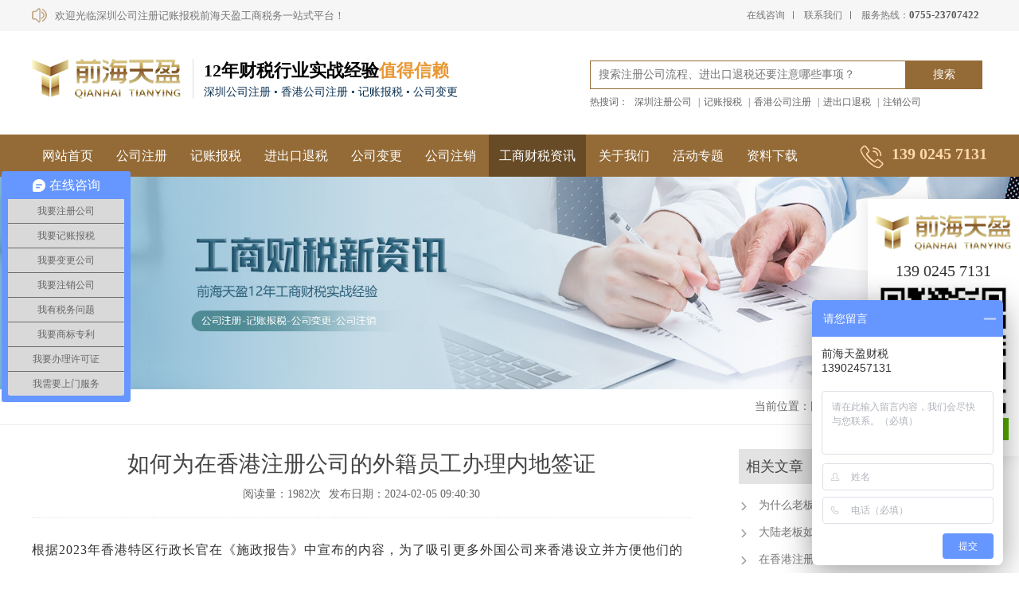

--- FILE ---
content_type: text/html; charset=utf-8
request_url: https://www.qhty.cc/article/detail2316.html
body_size: 6944
content:
<!DOCTYPE html>
<html lang="en">
<head>
	<meta charset="UTF-8">
	<title>如何为在香港注册公司的外籍员工办理内地签证 </title>
	<meta name="keywords" content="香港注册公司"/>
	<meta name="description" content=""/>
	<meta name="viewport" content="width=device-width">
	<link rel="stylesheet" href="/static/css/main.css" type="text/css" />
	<link rel="stylesheet" href="/static/css/slick.css">
	<script type="text/javascript" src="/static/css/jquery.js"></script>
	<script type="text/javascript" src="/static/css/index.js"></script>
</head>
<body>
<!--缩略图-->
<img src="/static/images/qhty.jpg" alt="前海天盈-公司注册-记账报税" title="前海天盈-公司注册-记账报税" style="position:absolute;top:0;left:-99999999px"/>
<!--phone nav--> 
<script type="text/javascript">
    function f(str) {
		var sub_menu = document.getElementById(str);
		var dis_v = sub_menu.style.display;
		if (dis_v == "block"){
			sub_menu.style.display = "none";
		}else{
			sub_menu.style.display = "block";
		}
    }
</script>
<div class="navbtn clearfix" id="cat">
	<a href="javascript:void(0)" onclick="document.getElementById('fh5co-offcanvas').style.display='block';document.getElementById('cat').style.display='none';"
    class="js-fh5co-nav-toggle fh5co-nav-toggle"><img src="/static/images/nav-icon.png" alt="打开菜单" width="35" height="35"></a>
</div>
<div id="fh5co-offcanvas">
	<a style="float:right;position:absolute;right:15px;top:60px;z-index:9999" href="javascript:void(0)" onclick="document.getElementById('cat').style.display='block';document.getElementById('fh5co-offcanvas').style.display='none';"><img src="/static/images/btn_side-close.png" alt="关闭菜单" width="35" height="35"></a>
    <ul>
        <li><a href="/">网站首页</a></li>
		        <li><a href="/register.html">公司注册</a></li>
        		        <li><a href="/bookkeeping.html">记账报税</a></li>
        		        <li><a href="/drawback.html">进出口退税</a></li>
        		        <li><a href="/change.html">公司变更</a></li>
        		        <li><a href="/cancellation.html">公司注销</a></li>
        		        <li><a href="/article.html">工商财税资讯</a></li>
        		        <li><a href="/about.html">关于我们</a></li>
        				<li><a href="/special/detail21.html">活动专题</a></li>
				        <li><a href="/download.html">资料下载</a></li>
        		    </ul>
</div>
<!-- top -->
<div class="top clearfix">
	<div class="wrap">
		<p class="welcome"><img src="/static/images/indexpic1.png" alt="前海天盈">欢迎光临深圳公司注册记账报税前海天盈工商税务一站式平台！</p>
		<p class="info"> 
			<span><a href="javascript:;" class="aifanfan">在线咨询</a></span> 
			<span><a href="/contact.html">联系我们</a></span> 
			<span>服务热线：<i>0755-23707422</i></span> 
		</p>
	</div>
</div>
<!-- head -->
<div class="head">
	<div class="wrap clearfix">
		<div class="logo"> <a href="/">
			<img src="/static/images/logo.png" alt="深圳注册公司-代理记账报税-进出口退税-公司变更注销-营业执照注册变更注销" title="深圳注册公司-代理记账报税-进出口退税-公司变更注销-营业执照注册变更注销">
			<h2>
				<em>12年财税行业实战经验<span>值得信赖</span></em>
				<p>深圳公司注册 • 香港公司注册 • 记账报税 • 公司变更</p>
			</h2></a>
		</div>
		<div class="search">
			<form action="/search.html" method="GET">
				<div class="searchone">
					<input type="text" name="keyword" value="" placeholder="搜索注册公司流程、进出口退税还要注意哪些事项？" class="searchtext">
					<input type="submit" value="搜索" class="searchbtn">
				</div>
			</form>
			<div class="searchtwo">热搜词：
				<a href="/search.html?keyword=深圳注册公司">深圳注册公司</a>
				|<a href="/search.html?keyword=记账报税">记账报税</a>
				|<a href="/search.html?keyword=香港公司注册">香港公司注册</a>
				|<a href="/search.html?keyword=进出口退税">进出口退税</a>
				|<a href="/search.html?keyword=注销公司">注销公司</a>
							</div>
		</div>
	</div>
</div>

 <div class="nav">
   <div class="wrap clearfix">
      <ul>
        <li><a href="/" >网站首页</a></li>
				<li><a href="/register.html" >公司注册</a></li>
						<li><a href="/bookkeeping.html" >记账报税</a></li>
						<li><a href="/drawback.html" >进出口退税</a></li>
						<li><a href="/change.html" >公司变更</a></li>
						<li><a href="/cancellation.html" >公司注销</a></li>
						<li><a href="/article.html" class="navcur">工商财税资讯</a></li>
						<li><a href="/about.html" >关于我们</a></li>
						<li><a href="/special/detail21.html" >活动专题</a></li>
						<li><a href="/download.html" >资料下载</a></li>
				        <li><img src="/static/images/indexpic2.png" alt="电话">139 0245 7131</li>
      </ul>
   </div>
 </div>
 <script type="text/javascript">
	$(function(){
		var nav = $(".nav"); //得到导航对象
		var win = $(window); //得到窗口对象
		var sc  = $(document);//得到document文档对象。
		win.scroll(function(){
        	if (sc.scrollTop()>=170) {
            	nav.addClass("fixednav"); 
        	} else {
           		nav.removeClass("fixednav");
        	}
		})
	})
</script>

<!-- banner -->
<div class="nybanner">
    <div class="wrap clearfix">
		<div class="nybannertext">
			<h2></h2>
			<p></p>
		</div>
    </div>
    <img src="/upload/20210604/186059bf309445b2bc0793eec97d51ec.jpg" alt="工商财税资讯">
</div>
<div class="snybanner">
    <div class="wrap clearfix">
		<div class="nybannertext">
			<h2></h2>
			<p></p>
		</div>
    </div>
    <img src="/upload/20210604/ac27f30b446dfdb5d06baed75e2f3576.jpg" alt="工商财税资讯">
</div>
<!-- cot -->
<div class="location">
    <div class="wrap clearfix">
      当前位置：<a href="/">网站首页</a> - <a href="/article.html">工商财税资讯</a> - <a href="/article/listarticle.html">公司注册</a>
    </div>
</div>
<div class="newslistbox">
    <div class="wrap clearfix">
        <div class="articleleft">
            <h2>如何为在香港注册公司的外籍员工办理内地签证 </h2>
            <div class="articleinfor">
                <span>阅读量：1982次</span><span>发布日期：2024-02-05 09:40:30</span>
            </div>
            <div class="articlebox">
                <p>根据2023年香港特区行政长官在《施政报告》中宣布的内容，为了吸引更多外国公司来香港设立并方便他们的人员北上洽谈商务，发挥香港作为世界与内地的连接角色，外国人员在香港注册的公司现在可以在中国签证申请服务中心申请两年或以上的“一签多行”签证，而且申请会加急处理。此外，非中国籍的香港永久居民还可以申请有效期最长五年的“一签多行”签证，可以到内地进行活动。</p><p>此外，还有其他非中国籍的香港永久居民或非永久居民可以享受便利措施，例如在香港留学的学生和居民的受养人等。但是外籍家庭佣工不包含在其中。</p><p>申请人可以在网上填写表格并预约湾仔的中国签证服务中心以递交申请，最快可在次日取回签证。公署还同意对于在香港<a href="https://www.qhty.cc/register.html">注册公司</a>的外国人员，如有紧急情况，可以免预约直接递交申请表。</p><p>中国签证申请服务中心（香港）的安排如下：</p><p>外籍员工在预约中国签证申请服务中心前，请携带预约单于预约时间前来，前台Check-in时需提供任意一种以下材料之一：在港工作证明、工作卡、名片、雇佣合同、<a href="https://www.qhty.cc/register.html">公司注册</a>证明或税务登记证明。提供以上材料者将被安排在专列排队号窗口优先办理。</p><p>如果在港注册的外籍员工因为某种原因无法按照预约的时间到达中心递交申请时，仍然可以在大厅入口处持有过期或提前预约单告知工作人员，并安排在当前时间段办理。</p><p>如果在香港注册的公司有外籍员工因为突发情况无法按照预约日期前来中心，可以取消预约并重新安排时间前来办理；如果需要提前到达无法预约的时间，可以发送电子邮件（hongkongcenter@visaforchina.org）告知中心并安排合适的时间前来办理。</p><p>在香港注册的外籍员工，如果因为紧急商务或者人道原因需要前往内地，可以申请特急服务，最快可以在下一个工作日获取相关证明，但需要支付额外的加急费用。</p><p>若外籍员工在<a href="https://www.qhty.cc/register.html">香港注册公司</a>，且其护照上曾经取得过采集指纹的中国签证，再次申请签证时无需再次采集指纹，可以委托他人代办。请务必将已经填写完整的在线表格打印出来，并由本人亲自签字确认（在首页和第7页签字）。同时，请提供本人在最近6个月内合格的签证照片。</p><p>截止到12月31日之前，如果在香港注册的公司外籍员工需要申请商务、旅游、探亲或乘务等签证，并且只需申请一次或两次入境，可以选择免去指纹采集的步骤，并委托他人代办。同时，请务必在在线填表完成后将其打印出来，并让本人在第一页和第七页上亲笔签字确认。此外，还需提供一份在过去六个月内符合签证照片要求的纸质照片。</p><p><img src="/upload/20240202/1706845241501137.jpg" title="香港注册公司" _src="/upload/20240202/1706845241501137.jpg" alt="香港注册公司" width="750" height="437" border="0" vspace="0" style="width: 750px; height: 437px;"/></p>                <div class="articletag">
                    标签：<a href="/tag/list231.html">香港注册公司</a>                </div>
                <div class="articlemore">
                                        <a href="/article/detail2315.html">上一篇：优质账务服务，如何选择靠谱的财务代理公司</a>
                                        <a href="/article/detail2317.html">下一篇：注册香港公司需要注意的要点和注意事项</a>
                                    </div>
            </div>
        </div>
        <div class="articleright">
            <em>相关文章</em>
            <ul>
                                <li><a href="/article/detail703.html">为什么老板喜欢在香港注册公司？</a></li>
                                <li><a href="/article/detail708.html">大陆老板如何在香港注册公司？</a></li>
                                <li><a href="/article/detail800.html">在香港注册公司可以享受哪些好处？</a></li>
                                <li><a href="/article/detail802.html">在香港注册公司时需要注意哪些事情？</a></li>
                                <li><a href="/article/detail827.html">在香港注册公司有哪些好处？</a></li>
                                <li><a href="/article/detail845.html">在香港注册公司需要哪些资料？</a></li>
                                <li><a href="/article/detail850.html">去香港注册公司需要准备什么？</a></li>
                                <li><a href="/article/detail875.html">怎样才能在香港注册公司？</a></li>
                            </ul>
            <em>热门推荐</em>
            <ul>
                                <li><a href="/article/detail1956.html">什么是9610模式出口退税及报关流程详解</a></li>
                                <li><a href="/article/detail547.html">八种公转私的合理合规方法</a></li>
                                <li><a href="/article/detail1019.html">【公司变更】企业减资网上办理流程。</a></li>
                                <li><a href="/article/detail782.html">公司注册完成后没有办理税务登记会有什么后果？</a></li>
                                <li><a href="/article/detail1095.html">【注册公司】注册公司用省开头和市开头有什么不同？</a></li>
                                <li><a href="/article/detail485.html">关于出口退税2021新系统申报问题汇总</a></li>
                                <li><a href="/article/detail560.html">公司法人或者股东失信了，还可以注销公司吗？</a></li>
                                <li><a href="/article/detail1496.html">深圳进口报关代理深圳进口报关</a></li>
                            </ul>
            <em>常用标签</em>
            <div class="biaoqian">
                                <a href="/tag/list3.html">记账报税</a>
                                <a href="/tag/list123.html">记账报税</a>
                                <a href="/tag/list73.html">出口退税</a>
                                <a href="/tag/list5.html">注册公司</a>
                                <a href="/tag/list122.html">注册公司</a>
                                <a href="/tag/list7.html">公司注册</a>
                                <a href="/tag/list10.html">公司注销</a>
                                <a href="/tag/list68.html">进出口退税</a>
                                <a href="/tag/list45.html">代理记账</a>
                                <a href="/tag/list377.html">代理记账</a>
                                <a href="/tag/list8.html">公司变更</a>
                                <a href="/tag/list64.html">香港公司注册</a>
                                <a href="/tag/list74.html">代理记账公司</a>
                                <a href="/tag/list203.html">代理记账公司</a>
                                <a href="/tag/list228.html">财务代理公司</a>
                                <a href="/tag/list12.html">深圳公司注册</a>
                                <a href="/tag/list11.html">进出口权</a>
                                <a href="/tag/list47.html">注册香港公司</a>
                                <a href="/tag/list87.html">深圳注册公司</a>
                                <a href="/tag/list103.html">注册深圳公司</a>
                            </div>
        </div>
    </div>
</div>
<!-- foot -->
<div class="footone">
    <div class="wrap clearfix">
        <ul>
                    </ul>
    </div>
</div>
<div class="foottwo">
    <div class="wrap clearfix">
        <div class="foottwoleft">
            <ul>
                <li>
                                        <a href="/business/detail27.html">深圳公司注册</a>
                                        <a href="/business/detail26.html">前海公司注册</a>
                                        <a href="/business/detail25.html">香港公司注册</a>
                                        <a href="/business/detail24.html">集团公司注册</a>
                                        <a href="/business/detail22.html">外资公司注册</a>
                                        <a href="/business/detail23.html">广东公司注册</a>
                                    </li>
                 <li>
                                        <a href="/business/detail28.html">公司注册资本变更</a>
                                        <a href="/business/detail29.html">公司经营范围变更</a>
                                        <a href="/business/detail30.html">公司地址变更</a>
                                        <a href="/business/detail31.html">公司股权变更</a>
                                        <a href="/business/detail32.html">公司法人变更</a>
                                        <a href="/business/detail33.html">公司名称更改</a>
                                    </li>
                <li>
                                        <a href="/business/detail38.html">一般纳税人记账报税</a>
                                        <a href="/business/detail39.html">小规模纳税人记账报税</a>
                                        <a href="/business/detail37.html">高新企业记账报税</a>
                                        <a href="/business/detail34.html">科技研发记账报税</a>
                                        <a href="/business/detail36.html">进出口权/出口退税</a>
                                        <a href="/business/detail35.html">工厂记账报税</a>
                                    </li>
            </ul>
        </div>
        <div class="foottwocenter">
            <p><img src="/static/images/indexpic71.png" style="max-width:130px;" alt="关注公众号"><em>关注公众号</em></p>
            <p><img src="/static/images/indexpic72.png" style="max-width:130px;" alt="联系客服"><em>联系客服</em></p>
        </div>
        <div class="foottworight">
            <em>前海天盈企业管理（深圳）有限公司</em>
            <p>邮箱：guhuan06@163.com</p>
            <p>客服热线：139 0245 7131&nbsp;&nbsp;&nbsp;服务热线：0755-23707422</p>
            <p>网址：https://www.qhty.cc</p>
            <p>公司地址：深圳市宝安区西乡大道300号金源商务大厦A座3A22</p>
        </div>
    </div>
</div>
<div class="link" style="border:none;">
    <div class="wrap clearfix">
        <span style="color:#6c6c6c">热门关键词：</span>
                                <a href="https://www.qhty.cc/" target="_blank">记账报税</a>
                                <a href="https://www.qhty.cc/" target="_blank">代理记账</a>
                                <a href="https://www.qhty.cc/" target="_blank">注册公司</a>
                                <a href="https://www.qhty.cc/" target="_blank">代账公司</a>
                                <a href="https://www.qhty.cc/" target="_blank">公司注销</a>
                                <a href="https://www.qhty.cc/" target="_blank">公司变更</a>
                                <a href="https://www.qhty.cc/" target="_blank">注册公司流程和费用</a>
                                <a href="https://www.qhty.cc/" target="_blank">营业执照变更注销</a>
                                    </div>
</div>
<div class="bottom">
    <div class="wrap clearfix">
        前海天盈工商财税一站式服务 - 前海天盈企业管理（深圳）有限公司 <a href="https://beian.miit.gov.cn" target="_blank">粤ICP备20000590号</a> 技术支持：<a href="http://www.sznewideas.com" target="_blank">新创翼</a> <a href="/sitemap.xml" target="_blank">XML地图</a> | <a href="/sitemap.html" target="_blank">网站地图</a> | <a href="/tag.html">TAG标签</a>
    </div>
</div>
<!--
<script type="text/javascript">	
	$(document).ready(function(){
		/*返回顶部*/
		$('#roll_top').hide();
		$(window).scroll(function () {
			if ($(window).scrollTop() > 300) {
				$('#roll_top').fadeIn(400);//当滑动栏向下滑动时，按钮渐现的时间
			} else {
				$('#roll_top').fadeOut(0);//当页面回到顶部第一屏时，按钮渐隐的时间
			}
		});
		$('#roll_top').click(function () {
			$('html,body').animate({
				scrollTop : '0px'
			}, 300);//返回顶部所用的时间 返回顶部也可调用goto()函数
		});
	});
	function goto(selector){
		$.scrollTo ( selector , 1000);	
	}
</script>
<div class="toTop" id="roll_top" style="display: block;"><img src="/static/images/gotop.png" alt="toTop"></div>
-->

<div class="kefubox">
	<img src="/static/images/logo.png" alt="{config.title}" style="margin:10px auto;">
	<p><a href="tel:139 0245 7131">139 0245 7131</a></p>
	<a href="javascript:;"><img src="/static/images/indexpic72.png" alt="微信客服" /></a>
	<li><a href="javascript:;" class="aifanfan">微信客服</a></li>
</div>
<div class="zxkefu">
    <img src="/static/images/wechaticon1.png" alt="微信客服"/>
</div>
<div class="zxweixin">
    <div class="zxclose">
        <img src="/static/images/closezx.png" alt="关闭"/>
    </div>
    <img src="/static/images/indexpic72.png" alt="微信"/>
    <p>长按二维码加微信</p>
    <p class="zxtel"><a href="tel:139 0245 7131">手机：139 0245 7131</a></p>
</div>
<script>
	function goTop() {
		$('html,body').animate({
			scrollTop: 0
		}, 500)
	}
	$('.zxkefu').click(function(){
	    $('.zxweixin').show();
	    $('.zxkefu').hide();
	})
	$('.zxclose').click(function(){
	    $('.zxweixin').hide();
	    $('.zxkefu').show();
	})
</script>
<meta name="bytedance-verification-code" content="IASDzmAy7424iO6lCV1l" />
<meta name="baidu-site-verification" content="code-PY1fg8ZnRF" />
<meta name="baidu-site-verification" content="code-kDuzcUp1wq" />
<meta name="baidu-site-verification" content="code-6HqT5NPc58" />

<script>
var _hmt = _hmt || [];
(function() {
  var hm = document.createElement("script");
  hm.src = "https://hm.baidu.com/hm.js?e05bb986c99a62dea403c9475794fb36";
  var s = document.getElementsByTagName("script")[0]; 
  s.parentNode.insertBefore(hm, s);
})();
</script>

<meta name="360-site-verification" content="c3593670d48011e49d67241ea5874c63" />

<meta name="sogou_site_verification" content="J6SUawJtiE"/>

<script>
(function(){
var src = "https://s.ssl.qhres2.com/ssl/ab77b6ea7f3fbf79.js";
document.write('<script src="' + src + '" id="sozz"><\/script>');
})();
</script><script>
$('.aifanfan').click(function(){
    $('#nb_icon_wrap').click();
})
</script>
</body>
</html>

--- FILE ---
content_type: text/css
request_url: https://www.qhty.cc/static/css/main.css
body_size: 21596
content:

@charset "utf-8";
html,body{font-size:12px; }
body{ margin:0 auto; padding:0px; font-size:1em; font-family:"微软雅黑"; color:#2a5abe;background:#fff;position:relative;-moz-user-select:none;min-width:320px;overflow-x:hidden;}
p,ul,li,dl,dd,dt,form,imput,h1,h2,h3,h4,h5,h6,h7{margin:0px;padding-top: 0px;padding-right: 0px;padding-bottom: 0px;}
ul,li{ margin:0px; padding:0px; list-style-type:none;}
img{ border:none; vertical-align:top;}
a{text-decoration:none;color:#fff;}
a:hover{text-decoration:none;color:#d6271f;}
.strong{ font-weight:bold;}
.fl{ float:left;}
.fr{ float:right;}
.auto{width:100%;height:auto;}
.clear{ clear:both; overflow:hidden; line-height:0px; height:0px; font-size:0px;}
i,em{list-style:none; font-style:normal;}
.clearfix:after {visibility: hidden;display: block;font-size: 0;content: " ";clear: both;height: 0;}
.clearfix{*zoom:1;}
input,select,button{font:12px "微软雅黑";vertical-align:middle;}
select::-ms-expand { display: none;}
.wrap{max-width:1200px;height:auto;margin:0 auto;position:relative;}
.fixednav{position: fixed;top: 0px;z-index:100000;}
/*客服代码*/
.side{position:fixed;width:78px;right:0;top:50%;margin-top:-200px;z-index:100;border:1px solid #e0e0e0;background:#fff;border-bottom:0}
.side ul li{width:78px;height:78px;float:left;position:relative;border-bottom:1px solid #e0e0e0;color:#333;font-size:14px;line-height:38px;text-align:center;transition:all .3s;cursor:pointer}
.side ul li a{width:78px;height:78px;float:left;position:relative;border-bottom:1px solid #e0e0e0;color:#333;font-size:14px;line-height:38px;text-align:center;transition:all .3s;cursor:pointer}
.side ul li:hover{background:#c1863c;color:#fff}
.side ul li:hover a{color:#fff}
.side ul li i{height:25px;margin-bottom:1px;display:block;overflow:hidden;background-repeat:no-repeat;background-position:center center;background-size:auto 25px;margin-top:14px;transition:all .3s}
.side ul li i.bgs1{background-image:url(../images/right_pic5.png)}
.side ul li i.bgs2{background-image:url(../images/right_pic7.png)}
.side ul li i.bgs3{background-image:url(../images/right_pic2.png)}
.side ul li i.bgs4{background-image:url(../images/right_pic1.png)}
.side ul li i.bgs5{background-image:url(../images/right_pic3.png)}
.side ul li i.bgs6{background-image:url(../images/right_pic6_on.png)}
.side ul li:hover i.bgs1{background-image:url(../images/right_pic5_on.png)}
.side ul li:hover i.bgs2{background-image:url(../images/right_pic7_on.png)}
.side ul li:hover i.bgs3{background-image:url(../images/right_pic2_on.png)}
.side ul li:hover i.bgs4{background-image:url(../images/right_pic1_on.png)}
.side ul li:hover i.bgs5{background-image:url(../images/right_pic3_on.png)}
.side ul li .sidebox{position:absolute;width:78px;height:78px;top:0;right:0;transition:all .3s;overflow:hidden}
.side ul li.sidetop{background:#c1863c;color:#fff}
.side ul li.sidetop:hover{opacity:.8;filter:Alpha(opacity=80)}
.side ul li.sideewm .ewBox.son{width:150px;display:none;color:#363636;text-align:center;padding-top:0;position:absolute;left:-154px;top:0;background-image:url(../images/leftewm.png);background-repeat:no-repeat;background-position:center center;border:1px solid #e0e0e0}
.side ul li.sideetel .telBox.son{width:240px;height:79px;display:none;color:#fff;text-align:left;position:absolute;left:-242px;top:0px;background:#FFF;border:1px solid #e0e0e0;}
.side ul li.sideetel .telBox dd{display:block;height:79px;overflow:hidden;padding-left:82px;line-height:24px;font-size:16px;color:#333;}
.side ul li.sideetel .telBox dd span{display:block;line-height:28px;height:28px;overflow:hidden;margin-top:12px;font-size:16px;color:#333;}
.side ul li.sideetel .telBox dd.bgs1{background:url(../images/right_pic8.png) 28px center no-repeat;background-color:#946b37}
.side ul li.sideetel .telBox dd.bgs2{background:url(../images/right_pic8.png) 28px center no-repeat}
.side ul li:hover .son{display:block!important;animation:fadein 1s}
.side .sideewm img{max-width:100%;}
.zxweixin{display:none;}
.zxkefu{display:none;}




.kefubox{width:170px;height:auto;overflow:hidden;position:fixed;right:0;top:250px;z-index:100;background:#fff;padding:10px;box-shadow:0 0 20px 0 rgba(0,0,0,0.1)}
.kefubox p{width:100%;height:auto;font-size:20px;text-align:center;line-height:30px;color:#333;}
.kefubox p a{color:#333;}
.kefubox2{width:170px;height:auto;overflow:hidden;position:fixed;right:0;top:120px;z-index:100;background:#fff;padding:10px;box-shadow:0 0 20px 0 rgba(0,0,0,0.1)}
.kefubox img{display:block;max-width:100%;margin:0 auto;}
.kefubox ul{width:100%;height:auto;overflow:hidden;}
.kefubox li{width:96%;height:auto;overflow:hidden;background:#54af00;color:#fff;font-size:14px;text-align:center;padding:5px 0;display:block;margin:0 auto 10px auto;}
.kefubox li a{color:#fff;display:block}
.kefubox li:hover{background:#008515}
.kefubox2 img{display:block;max-width:100%;margin:0 auto;}
.kefubox2 ul{width:100%;height:auto;overflow:hidden;}
.kefubox2 li{width:96%;height:auto;overflow:hidden;background:#54af00;color:#fff;font-size:14px;text-align:center;padding:3px 0;display:block;margin:0 auto 5px auto;}
.kefubox2 li a{color:#fff;display:block}
.kefubox2 li:hover{background:#008515}
.shurubox{width:96%;height:auto;overflow:hidden;margin:0 auto;}
.phonebox{width:100%;border:none;padding:8px 5px;font-size:13px;color:#333;display:block;outline:none;background:#eee;border-bottom:1px #eee solid;}
.phonebtn{width:100%;border:none;background:#da0404;padding:8px 5px;font-size:13px;color:#fff;display:block;outline:none;margin-top:10px;}
@keyframes fadein{from{opacity:0}
to{opacity:1}
}
/*head*/
.top{background: #f6f6f6;padding:10px 0;}
.top .welcome{font-size:13px;color:#777777;float:left;line-height:19px;}
.top .welcome img{display:inline-block;padding-right:10px;}
.top .info{float:right;color: #777777;line-height:19px;}
.top .info a{color: #777777;}
.top .info a:hover{color: #946b37;}
.top .info span{padding:0 10px;border-right:1px #777777 solid;line-height: 10px;display:inline-block;}
.top .info span:last-child{border-right:0;}
.top .info span i{display:inline-block;font-weight:bold;font-size:13px;color:#5a5a5a;}
.top .info em{font-size:13px;color:#696969;font-weight: bold;}
.head{width:100%;height:auto;overflow:hidden;padding:35px 0 25px 0;}
.logo{width:auto;height:auto;overflow:hidden;float:left;}
.logo img{display:inline-block;padding-right:15px;border-right:1px solid #dddddd;}
.logo h2{display:inline-block;padding-left:10px;}
.logo h2 em{display:block;font-size:22px;color:#050505;font-weight:bold}
.logo h2 em span{color:#e79835 !important;}
.logo h2 p{display:block;font-size:13.5px;color:#093051;height:auto;overflow:hidden;font-weight:normal;padding-top:3px;}

.search{width:41.6%;height:auto;overflow:hidden;line-height:32px;float:right;padding:2px 0px 0 0px;}
.searchone{width:100%;height:auto;overflow:hidden;}
.searchtext{width:calc(76% - 4px);height:34px;background:#fff;border:1px solid #946b37;float:left;outline:none;padding:0 2%;color:#c6c6c6;font-size:14px;}
.searchbtn{width:calc(20% - 4px);height:36px;background:#946b37;float:left;outline:none;color:#fff;font-family:"微软雅黑";font-size:14px;text-align:center;border:none;}
.searchtwo{width:100%;height:auto;overflow:hidden;padding-top:0px;font-size:12px;color:#666666;}
.searchtwo a{display:inline-block;padding:0 5px 0px 5px;font-size:12px;color:#666666;}
.searchtwo a:hover{color:#946b37;text-decoration:underline;}


.nav{width:100%;height:auto;overflow:hidden;background:#946b37;}
.nav li{width:auto;height:auto;display:inline-block;padding:0px 0;position:relative;}
.nav li a{color:#fff;font-size:16px;display:block;line-height:13px;padding:20px 13px;}
.nav li:hover a{color:#fff;background:#674b26;}
.nav li:last-child a{border-right:none;}
.navcur{color:#fff;background:#674b26;}
.nav li:last-child{font-size:20px !important;color:#fed9ab !important;font-weight:bold;float:right;padding-top:13px;}
.nav li:last-child img{display:inline-block;padding-right:10px;}


.navbtn{display:none;width:35px;height:35px;position: absolute;top:60px;right:10px;z-index:100000001;transition:0.5s;}
#fh5co-offcanvas{width:100%;height:auto;overflow:hidden;position:absolute;z-index:10000000000;padding-top:122px;top:0;left:0;}
#fh5co-offcanvas li{width:100%;padding:10px 0;line-height:23px;font-size:14px;color:#fff;border-bottom:1px dotted #fff;background:#946b37;}
#fh5co-offcanvas li i{width:auto;line-height:23px;font-size:18px;color:#fff;float:right;padding-right:15px;font-family:"微软雅黑"}
#fh5co-offcanvas li a{color:#fff;padding-left:3%;display:block;}
#fh5co-offcanvas{display:none}
#fh5co-offcanvas li ul{width:auto;overflow:hidden;background:#fff !important;margin:10px 0;display:none}
#fh5co-offcanvas li ul li{width:97%;height:auto;line-height:30px;font-size:12px;padding-left:3% !important;background:#fff !important;border-bottom:1px dotted #999999 !important;color:#333;margin:0}
#fh5co-offcanvas li:last-child{border:none}
#fh5co-offcanvas li ul a{padding:0;color:#333}
.phonebanner{display:none;position:relative;width:100%;height:auto;overflow:hidden;}
.piaofu{width:100%;height:100%;position:absolute;left:0;top:0;z-index:10;}
.moblie{display:none;}
/*cot*/
.lift-nav {position:fixed;top:100px;left:14%;display:none;width:46px;height:auto;background:#fff;border:1px solid #eaeaea;z-index: 99999999999;}
.lift-nav li {width:calc(100% - 20px);height:auto;text-align:center;line-height:14px;font-size:12px;color:#666666;padding:5px 10px;border-bottom:1px solid #eaeaea;}
.lift-nav li.current {background:#bb8846;color:#fff;}
.t1{width:100%;height:auto;overflow:hidden;padding:40px 0;}
.t1 li{width:19.9%;height:auto;overflow:hidden;float:left;margin-right:1.466%;position:relative;padding:42px 2%;transition: all .36s ease;}
.t1 li:nth-child(1){background:url(../images/indexpic4.png) no-repeat right bottom #ffeaea;}
.t1 li:nth-child(2){background:url(../images/indexpic6.png) no-repeat right bottom #f1efe0;}
.t1 li:nth-child(3){background:url(../images/indexpic5.png) no-repeat right bottom #e6f9ff;}
.t1 li:nth-child(4){background:url(../images/indexpic7.png) no-repeat right bottom #d8f2ea;margin-right:0;}
.t1 li i{width:47px;height:50px;position:absolute;right:0;top:0;z-index:10;}
.t1 li h3{display:inline-block;font-size:22px;color:#353535;font-weight:bold;float:left;}
.t1 li span{display:inline-block;font-size:13px;color:#ff8315;padding:1px 3px;border:1px solid #ff8315;margin-left:10px;float:left;margin-top:5px;}
.t1title{width:100%;height:auto;overflow:hidden;}
.t1 li p{display:block;font-size:14px;color:#353535;line-height:22px;width:100%;overflow:hidden;height:44px;margin:15px 0 40px 0;overflow:hidden;}
.t1 li a{display:block;font-size:14px;color:#fff;width:113px;height:30px;line-height:30px;background:#ff1313;border-radius:30px;text-align:center;}
.t1 li:hover{margin-top:-5px;}
.t2{width:100%;height:auto;overflow:hidden;padding:40px 0;}
.indextitle{width:100%;height:auto;overflow:hidden;text-align:center;padding-bottom:10px;}
.indextitle h3{display:block;font-size:36px;color:#444444;font-weight:bold;text-align:center;height:auto;overflow:hidden;}
.indextitle p{display:block;font-size:16px;color:#444444;text-align:center;height:auto;overflow:hidden;padding:10px 0 30px 0;}
.t2left{width:18.9%;height:auto;overflow:hidden;background:url(../images/indexpic8.png) no-repeat bottom center #e2f3ff;float:left;padding:48px 2% 0 2%;min-height:362px;float:left;}
.t2left em{display:block;font-size:30px;color:#4188eb;font-weight:bold;height:auto;overflow:hidden;}
.t2left p{display:block;font-size:16px;color:#4188eb;height:auto;overflow:hidden;padding-top:5px;}
.t2left a{display:block;font-size:16px;color:#ff6600;height:auto;overflow:hidden;padding-top:30px;}
.t2left a:hover{text-decoration:underline}
.t2right{width:77.1%;height:auto;float:left;background:#fff;border-top:1px solid #f6f7f9}
.t2right ul{width:100%;height:auto;}
.t2right li{width:calc(27.33% - 1px);border-right:1px solid #f6f7f9;border-bottom:1px solid #f6f7f9;float:left;padding:39.5px 3%;position:relative;}
.t2right li em{display:block;font-size:20px;color:#000000;font-weight:bold;height:auto;overflow:hidden;}
.t2right li p{display:block;font-size:14px;color:#777777;height:auto;overflow:hidden;padding-top:10px;line-height:20px;height:40px;overflow:hidden;}
.t2right li a{display:inline-block;font-size:14px;color:#946b37;height:auto;overflow:hidden;padding:5px 15px;border-radius:30px;border:1px solid #946b37;margin-top:15px;}
.t2right li img{width:58px;height:58px;position:absolute;right:20px;bottom:35px;z-index:10;}
.t2right li:hover{box-shadow:0 0 10px 0 rgba(0,0,0,0.1)}
.t2right li:hover a{background:#bb8846;color:#fff;border:1px solid #bb8846;}
.t2right li span{display:inline-block;font-size:14px;color:#946b37;height:auto;overflow:hidden;padding:5px 15px;border-radius:30px;border:1px solid #946b37;margin-top:15px;}
.t2right li em a{font-size:20px;color:#000000;font-weight:bold;display:block;padding:0;border:0;margin:0;border-radius: 0;}
.t2right li:hover em a{font-size:20px;color:#bb8846;font-weight:bold;display:block;padding:0;border:0;margin:0;background:none}
.t5right li em a{font-size:20px;color:#000000;font-weight:bold;display:block;padding:0;border:0;margin:0;}
.t5right li:hover em a{font-size:20px;color:#bb8846;font-weight:bold;display:block;padding:0;border:0;margin:0;background:none}


.t3{width:100%;height:auto;overflow:hidden;padding:60px 0 70px 0;background:#f6f7f9;margin:40px 0;}
.t3left{width:18.9%;height:auto;overflow:hidden;background:url(../images/indexpic15.png) no-repeat bottom center #e2f3ff;float:left;padding:48px 2% 0 2%;min-height:362px;float:left;}
.t3left em{display:block;font-size:30px;color:#04b398;font-weight:bold;height:auto;overflow:hidden;}
.t3left p{display:block;font-size:16px;color:#04b398;height:auto;overflow:hidden;padding-top:5px;}
.t3left a{display:block;font-size:16px;color:#ff6600;height:auto;overflow:hidden;padding-top:30px;}
.t3left a:hover{text-decoration:underline}

.t4{width:100%;height:auto;overflow:hidden;padding:40px 0;}
.t4left{width:18.9%;height:auto;overflow:hidden;background:url(../images/indexpic22.png) no-repeat bottom center #e2f3ff;float:left;padding:48px 2% 0 2%;min-height:362px;float:left;}
.t4left em{display:block;font-size:30px;color:#f69102;font-weight:bold;height:auto;overflow:hidden;}
.t4left p{display:block;font-size:16px;color:#f69102;height:auto;overflow:hidden;padding-top:5px;}
.t4left a{display:block;font-size:16px;color:#ff6600;height:auto;overflow:hidden;padding-top:30px;}
.t4left a:hover{text-decoration:underline}
.ad{width:100%;background:url(../images/indexpic78.png) repeat-x bottom center;margin:20px 0 0 0;}
.adleft{width:223px;height:auto;overflow:hidden;float:left;}
.adcenter{width:49%;height:auto;overflow:hidden;float:left;padding:98px 2% 0 2%;}
.adcenter h2{display:block;font-size:28px;font-weight:bold;height:auto;overflow:hidden;background-image:-webkit-linear-gradient(left,#f4dec2,#dbc09b,#c1a173);-webkit-background-clip:text;-webkit-text-fill-color:transparent;}
.adcenter p{display:block;font-size:20px;color:#a38866;height:auto;overflow:hidden;padding-top:5px;}
.adright{width:calc(47% - 223px);height:auto;overflow:hidden;float:left;padding-top:110px;}
.adright a{width:111px;height:45px;line-height:45px;font-size:18px;font-weight:bold;display:inline-block;border-radius:5px;text-align:center;}
.adright a:first-child{background:#f4dec2;color:#383838;border:1px solid #f4dec2;margin-right:10px;}
.adright a:last-child{background:none;color:#ecc99e;border:1px solid #ecc99e;}

.t5{width:100%;height:auto;overflow:hidden;padding:0 0 40px 0;}
.t5box{background:#f6f7f9;padding:40px 0 0px 0;width:100%;height:auto;overflow:hidden;}
.youshibox{width:76.3%;height:auto;overflow:hidden;margin:0 auto 80px 0;background:#fff;padding:57px 10% 50px 10%;text-align:center;}
.youshibox em{display:block;font-size:18px;height:40px;overflow:hidden;color:#946b37;text-align:center;line-height:20px;}
.youshibox p{display:block;font-size:14px;color:#666666;height:48px;overflow:hidden;margin:10px 0 0px 0;line-height:24px;text-align:center;}
.youshibox img{display:block;max-width:100%;margin:50px auto 0 auto !important;transition: all .36s ease;}
.youshibox:hover{box-shadow:0 0 10px 0 rgba(0,0,0,0.2)}
.youshibox:hover img{margin:40px auto 10px auto !important}


.t6{width:100%;height:auto;overflow:hidden;padding:0 0 40px 0;}
.t6box{width:100%;height:auto;overflow:hidden;padding:30px 0 0 0;border-top:1px solid #c1863c;}
.t6cot{width:calc(90% - 1px);border-right:1px solid #f5f6f8;padding:15px 5% 30px 5%;margin-bottom:50px;}
.t6cot img{display:block;max-width:100%;margin:0 auto;}
.t6cot em{display:block;font-size:20px;height:auto;overflow:hidden;color:#000000;text-align:center;font-weight:bold;padding:10px 0 15px 0;}
.t6cot p{display:block;width:100%;height:auto;overflow:hidden;padding-bottom:5px;}
.t6cot p span{width:42px;font-size:14px;color:#333;font-weight:bold;float:left;display:inline-block;}
.t6cot p strong{width:calc(100% - 42px);font-size:14px;color:#777777;font-weight:normal;float:right;display:inline-block;line-height:20px;}
.t6cot a{width:117px;font-size:14px;color:#dc8c07;display:block;line-height:26px;text-align:center;border:1px solid #c1863c;margin:15px auto 0  auto;}
.t6cot a:hover{background:#c1863c;color:#fff;}
.height40{height:40px;}
.t7{width:100%;height:auto;overflow:hidden;padding:60px 0 70px 0;background:url(../images/indexpic59.png) no-repeat bottom center #f6f7f9;margin:0 0 40px 0;}
.tab{ width:100%; margin:0 auto;height:auto;text-align:center;}
.tab-hd {width:360px;zoom:1;height:auto;margin:0 auto;}
.tab-hd li{width:120px; color:#fff; text-align:center; cursor:pointer;font-size:16px;color:#444444;float:left;background:#fff;line-height:40px;position:relative;}
.tab-hd li i{width:120px;height:6px;position:absolute;bottom:-6px;left:0;z-index:1;background:url(../images/indexpic56.png) no-repeat;display:none}
.tab-hd li.active{ background:#946b37;color:#fff;}
.tab-bd li{display:none;width:100%;height:auto;overflow:hidden;}
.tab-hd li.active i{display:block;}
.tab-bd li.thisclass{ display:list-item;}
.indexcasebox{width:100%;height:auto;overflow:hidden;padding:30px 0 0 0;}
.indexcasebox li{width:12.83%;height:auto;overflow:hidden;float:left;display:block;margin-right:1.698%;transition: all .36s ease;}
.indexcasebox li img{max-width:100%;margin:0 auto;display:block;}
.indexcasebox li:nth-child(1){margin-left:7%;}
.indexcasebox li:nth-child(13){margin-right:0;}
.indexcasebox li:nth-child(14){margin-left:21.5%;}
.indexcasebox li:hover{margin-top:-8px;margin-bottom:8px;}
.honorlist{width:100%;height:auto;overflow:hidden;padding:30px 0 0 0;}
.honorlist li{width:24.4%;height:auto;overflow:hidden;float:left;display:block;margin-right:0.8%;transition: all .36s ease;margin-bottom:20px;background:#fff;padding-bottom:10px;}
.honorlist li img{max-width:100%;margin:0 auto;display:block;}

.honorlist li p{display:block;font-size:15px;color:#666666;height:24px;overflow:hidden;padding:10px 0 0px 0;line-height:24px;text-align:center;border-top:1px solid #f6f7f9;}
.honorlist li:nth-child(4n){margin-right:0;}
.honorlist li:nth-child(5){margin-bottom:0;}
.honorlist li:nth-child(6){margin-bottom:0;}
.honorlist li:nth-child(7){margin-bottom:0;}
.honorlist li:nth-child(8){margin-bottom:0;}
.honorlist li:hover{box-shadow:0 0 10px 0 rgba(0,0,0,0.2)}
.indexcaselist{width:100%;height:auto;overflow:hidden;padding:30px 0 0 0;}
.indexcaselist li{width:96%;height:auto;overflow:hidden;float:left;display:block;transition: all .36s ease;margin-bottom:10px;background:#fff;padding:10px 2% 10px 2%;}
.indexcaselistleft{width:253px;height:auto;overflow:hidden;float:left;}
.indexcaselistright{width:calc(100% - 273px);height:auto;overflow:hidden;float:right;padding-top:10px;}
.indexcaselistright em{display:block;font-size:18px;height:auto;overflow:hidden;color:#000000;text-align:left;font-weight:bold;padding:10px 0 15px 0;}
.indexcaselistright p{display:block;width:100%;height:54px;overflow:hidden;margin-bottom:5px;color:#888;font-size:14px;text-align:left;line-height:18px;}
.indexcaselist li:hover{background:#c1863c;}
.indexcaselist li:hover em{color:#fff;}
.indexcaselist li:hover p{color:#fff;}

.t8{width:100%;height:auto;overflow:hidden;padding:0 0 40px 0;}
.t8 .tab-hd {width:240px !important;padding-top:20px;}
.t8 .tab-hd li{background:#f6f6f6 !important;}
.t8 .tab-hd li.active{ background:#946b37 !important;color:#fff;}
.indexfaqbox{width:100%;height:auto;overflow:hidden;padding:30px 0 0 0;}
.indexfaqbox li{width:46.4%;height:auto;overflow:hidden;display:block;float:left;padding-bottom:23px;margin-bottom:23px;border-bottom:1px dotted #c2c2c2;}
.indexfaqbox li:nth-child(2n){margin-left:7.2%;}
.indexfaqbox li em{display:block;font-size:18px;height:auto;overflow:hidden;color:#333333;text-align:left;font-weight:bold;padding:10px 0 15px 46px;width:calc(100% - 46px);background:url(../images/indexpic57.png) no-repeat left 10px;transition: all .36s ease;text-overflow: ellipsis;/*文字隐藏后添加省略号*/white-space: nowrap;/*强制不换行*/}
.indexfaqbox li p{display:block;width:calc(100% - 46px);height:44px;overflow:hidden;color:#666666;font-size:14px;text-align:left;line-height:22px;padding-left:46px;background:url(../images/indexpic58.png) no-repeat left top;}
.indexfaqbox li:hover em{color:#946b37;padding-left:51px;width:calc(100% - 51px)}
.faqmore{width:281px;height:43px;background-image: linear-gradient(to right,#ffa600, #ff6900);font-size:18px;color:#fff;font-weight:bold;text-align:center;margin:20px auto 0 auto;display:block;line-height:43px;box-shadow:0  0 20px rgba(255,107,0,0.3)}
.faqmore a{color:#fff;}
.adtwo{width:100%;height:207px;background:url(../images/indexpic60.png) no-repeat;margin:40px 0 0 0;}
.adtwo em{display:block;font-size:24px;height:auto;overflow:hidden;color:#f9e6cd;text-align:center;font-weight:bold;padding:45px 0 13px 0;line-height:36px;width:75%;margin:0 auto;font-style:italic;}
.adtwo p{font-weight:normal;display:block;text-align:center;font-size:22px;height:auto;overflow:hidden;background-image:-webkit-linear-gradient(left,#f4dec2,#dbc09b,#c1a173);-webkit-background-clip:text;-webkit-text-fill-color:transparent;}

.t9{width:100%;height:auto;overflow:hidden;padding:0 0 40px 0;}
.indexnewsbox{width:100%;height:auto;overflow:hidden;padding:20px 0 0 0;}
.indexnewsboxleft{width:28.5%;height:auto;overflow:hidden;float:left;}
.indexnewsboxcenter{width:42.5%;height:auto;overflow:hidden;float:left;margin-left:1.8%;}
.indexnewsboxright{width:24.66%;height:auto;overflow:hidden;float:right;}
.indexnewsboxlefttitle{width:100%;height:auto;overflow:hidden;padding-bottom:15px;border-bottom:1px solid #f6f6f6;font-size:18px;color:#444444;font-weight:bold;position:relative;}
.indexnewsboxlefttitle span{width:45px;height:3px;background:#936d36;position:absolute;bottom:0;left:0;z-index:100;}
.indexnewsboxleft ul{width:100%;height:auto;overflow:hidden;padding:20px 0;}
.indexnewsboxleft li{width:100%;height:auto;overflow:hidden;padding-bottom:20px;margin-bottom:19px;border-bottom:1px solid #f6f6f6;}
.indexnewsboxleft li em{display:block;font-size:15px;height:auto;overflow:hidden;color:#333;padding-bottom:5px;background:url(../images/indexpic94.png) no-repeat left 5px;padding-left:20px;width:calc(100% - 20px);text-overflow: ellipsis;white-space: nowrap;}
.indexnewsboxleft li p{font-weight:normal;display:block;text-align:left;font-size:13px;height:38px;overflow:hidden;line-height:20px;color:#888;}
.indexnewsboxleft li:hover em{color:#936d36;}
.t9 .tab-hd {width:100% !important;}
.t9 .tab-hd li{background:#f6f6f6 !important;width:25% !important;}
.t9 .tab-hd li.active{ background:#946b37 !important;color:#fff;}
.indexnewsboxcenterlist{width:100%;height:auto;overflow:hidden;padding:20px 0 0 0;}
.indexnewsboxcenterlist li{width:100%;height:auto;overflow:hidden;display:block;padding-bottom:18px;margin-bottom:18px;border-bottom:1px solid #f6f6f6;}
.indexnewsboxcenterlistimg{width:148px;height:auto;overflow:hidden;float:left;}
.indexnewsboxcenterlistimg img{max-width:100%;}
.indexnewsboxcenterlisttext{width:calc(100% - 158px);height:auto;overflow:hidden;float:right;}
.indexnewsboxcenterlisttext em{display:block;font-size:15px;height:auto;overflow:hidden;color:#333;padding-bottom:10px;text-align:left;padding-top:0px;}
.indexnewsboxcenterlisttext p{font-weight:normal;display:block;text-align:left;font-size:13px;height:56px;overflow:hidden;line-height:30px;color:#888;}
.indexnewsboxcenterlisttext:hover em{color:#946b37;}
.indexnewsboxright ul{width:100%;height:auto;overflow:hidden;padding:20px 0 0 0;}
.indexnewsboxright li{width:100%;height:auto;overflow:hidden;display:block;padding-bottom:10px;font-size:13px;color:#666666;line-height:24px;text-overflow: ellipsis;white-space: nowrap;}
.indexnewsboxright li a{color:#666666;}
.indexnewsboxright li i{display:inline-block;width:19px;height:24px;font-size:13px;color:#fff;line-height:28px;text-align:center;margin-right:10px;background:url(../images/indexpic64.png) no-repeat ;}
.indexnewsboxright li:first-child i{background:url(../images/indexpic61.png) no-repeat;}
.indexnewsboxright li:nth-child(2) i{background:url(../images/indexpic62.png) no-repeat;}
.indexnewsboxright li:nth-child(3) i{background:url(../images/indexpic63.png) no-repeat;}
.video{width:100%;height:auto;overflow:hidden;position:relative;margin-top:10px;}
.video img{max-width:100%;}
.video a{width:46px;height:46px;position:absolute;left:40%;top:65px;z-index:100;}
.indexnewsboxright li:hover{text-decoration:underline;}
.black_overlay {display:none;position:fixed;top:0%;left:0%;width:100%;height:100%;background-color:black;z-index:100000001;-moz-opacity:0.8;opacity:.80;filter:alpha(opacity=80);}
.white_content {display:none;position:fixed;top:5%;left:10%;width:calc(80% - 40px);height:auto;background-color:white;z-index:100000002;overflow:auto;padding:20px;}
.white_content em{display:block;font-size:20px;color:#333;font-weight:bold;text-align:center;width:100%;height:auto;overflow:hidden;padding-top:45px;}
.white_content p{display:block;font-size:18px;color:red;text-align:center;width:100%;height:auto;overflow:hidden;padding-top:15px;}
.insideclose{width:35px;height:35px;position:fixed;right:7%;top:5%;z-index:100000003;}
.insideclose img{display:block;width:35px;height:35px;}
.indexnewsmore{width:70%;height:auto;overflow:hidden;background:#f7f7f7;padding:25px 15%;margin-top:16px;position:relative;}
.indexnewsmore em{display:block;font-size:18px;height:auto;overflow:hidden;color:#333;padding-bottom:5px;text-align:left;padding-top:10px;font-weight:bold;}
.indexnewsmore span{font-weight:normal;display:block;text-align:left;font-size:13px;height:18px;overflow:hidden;line-height:18px;color:#888;padding-bottom:10px;}
.indexnewsmore p{font-weight:normal;display:block;text-align:left;font-size:13px;height:36px;overflow:hidden;line-height:18px;color:#888;}
.indexnewsmore img{width:58px;height:57px;position:absolute;right:40px;top:35px;z-index:100;}

/*footer*/
.footone{width:100%;height:auto;overflow:hidden;background:#f2f2f2;padding:15px 0;}
.footone li{width:19%;height:auto;overflow:hidden;float:left;padding:0 3%;}
.footoneimg{width:61px;height:auto;overflow:hidden;float:left;}
.footonetext{width:calc(100% - 81px);height:auto;overflow:hidden;float:right;}
.footonetext em{display:block;font-size:16px;height:auto;overflow:hidden;color:#333;padding-bottom:5px;text-align:left;padding-top:15px;font-weight:bold;}
.footonetext p{font-weight:normal;display:block;text-align:left;font-size:13px;height:auto;overflow:hidden;line-height:18px;color:#333;}
.foottwo{width:100%;height:auto;overflow:hidden;background:#313131;padding:50px 0 30px 0;}
.foottwoleft{width:38%;height:auto;overflow:hidden;float:left;}
.foottwoleft li:first-child{width:24.33%;padding-right:3%;height:auto;overflow:hidden;float:left;}
.foottwoleft li{width:30.33%;padding-right:3%;height:auto;overflow:hidden;float:left;}
.foottwoleft li:last-child{width:36.33%;padding-right:3%;height:auto;overflow:hidden;float:left;}
.foottwoleft li a{display:block;font-size:14px;color:#a9a9a9;line-height:28px;}
.foottwocenter{width:26%;height:auto;overflow:hidden;float:left;padding:0 1% 30px 1%;border-left:1px solid #5d5d5d;border-right:1px solid #5d5d5d;}
.foottwocenter p{width:49%;height:auto;overflow:hidden;display:block;float:left;text-align:center;margin-right:2%;}
.foottwocenter p:last-child{margin-right:0;}
.foottwocenter p img{display:block;max-width:100%;margin:0 auto;}
.foottwocenter p em{display:block;text-align:center;padding-top:5px;font-size:14px;color:#a9a9a9;}
.foottworight{width:calc(32% - 2px);float:left;height:auto;overflow:hidden;padding-left:2%;padding-bottom:30px;background:url(../images/indexpic73.png) no-repeat center -10px;}
.foottworight em{display:block;font-size:18px;color:#e8e8e8;font-weight:bold;padding-bottom:20px;}
.foottworight p{display:block;font-size:14px;color:#a9a9a9;line-height:28px;}
.link{width:100%;height:auto;overflow:hidden;background:#313131;padding:15px 0 15px 0;border-top:1px solid #5d5d5d;border-bottom:1px solid #5d5d5d;}
.link span{display:inline-block;font-size:14px;color:#a3732d;}
.link a{display:inline-block;padding-left:8px;font-size:13px;color:#6c6c6c;}
.link a:hover{text-decoration:underline;}
.foottwoleft li a:hover{text-decoration:underline;}
.bottom{width:100%;height:auto;overflow:hidden;background:#313131;padding:15px 0 15px 0;text-align:center;font-size:13px;color:#a9a9a9;}
.bottom a{color:#a9a9a9;display:inline-block;padding:0 5px;}

/*about*/
.nybanner{width:100%;height:auto;overflow:hidden;position:relative;}
.nybanner img{display:block;margin:0 auto;}
.nybannertext h2{display:block;font-size:40px;height:auto;overflow:hidden;color:#fff;padding-bottom:10px;text-align:center;padding-top:160px;font-weight:bold;text-shadow:rgba(0,0,0,0.1) 3px 2px 2px;;}
.nybannertext p{font-weight:normal;display:block;text-align:center;font-size:18px;height:auto;overflow:hidden;line-height:18px;color:#fff;text-shadow:rgba(0,0,0,0.1) 3px 2px 2px;}
.nybannertext{width:100%;height:auto;overflow:hidden;position:absolute;top:0;left:0;z-index:10;}
.snybanner{width:100%;height:auto;overflow:hidden;position:relative;display:none}
.snybanner img{display:block;margin:0 auto;}
.snybannertext h2{display:block;font-size:30px;height:auto;overflow:hidden;color:#fff;padding-bottom:10px;text-align:center;padding-top:165px;font-weight:bold;text-shadow:rgba(0,0,0,0.1) 3px 2px 2px;}
.snybannertext p{font-weight:normal;display:block;text-align:center;font-size:14px;height:auto;overflow:hidden;line-height:18px;color:#fff;text-shadow:rgba(0,0,0,0.1) 3px 2px 2px}
.snybannertext{width:100%;height:auto;overflow:hidden;position:absolute;top:0;left:0;z-index:10;}
.location{width:100%;height:auto;overflow:hidden;padding:13px 0;text-align:right;font-size:14px;color:#666666;border-bottom:1px solid #eeeeee;}
.location a{color:#666666;}
.location a:hover{color:#946b37;}
.aboutcot{width:100%;height:auto;overflow:hidden;padding:30px 0;}
.abouttitle{width:100%;height:auto;overflow:hidden;}
.abouttitleleft{width:50%;height:auto;overflow:hidden;float:left;}
.abouttitleleft img{padding-left:35px;border-left:1px solid #ad7a38;}
.abouttitleleft h2{display:inline-block;font-size:30px;color:#5f5f5f;padding-left:20px;border-left:1px solid #5f5f5f;font-weight:normal;margin-left:10px;margin-top:57px;}
.abouttitleleft2{width:50%;height:auto;overflow:hidden;float:left;}
.abouttitleleft2 img{padding-left:35px;border-left:1px solid #ad7a38;}
.abouttitleleft2 h2{display:inline-block;font-size:30px;color:#5f5f5f;padding-left:20px;border-left:1px solid #5f5f5f;font-weight:normal;margin-left:10px;margin-top:57px;}

.abouttitleright{width:50%;height:auto;overflow:hidden;text-align:right;padding-top:45px;}
.abouttitleright a{font-size:16px;color:#555555;display:inline-block;margin-left:20px;padding-bottom:10px;}
.abouttitleright a:hover{color:#946b37;border-bottom:1px solid #946b37;}
.abouttitlerightcur{color:#946b37 !important;border-bottom:1px solid #946b37;}
.abouttext{width:100%;height:auto;overflow:hidden;padding:50px 0 30px 0;}
.abouttext p{font-size:15px;color:#333333;line-height:36px;display:block;width:100%;height:auto;overflow:hidden;}
.abouttextimg{width:100%;height:auto;overflow:hidden;padding:30px 0;position:relative;}
.abouttextimg img{display:block;max-width:100%;margin:0 auto;}
.abouttextimgtext{width:50%;height:auto;overflow:hidden;position:absolute;top:133px;left:0;z-index:10;}
.abouttextimgtextleft{width:75px;height:2px;background:#bcac8b;margin-top:53px;float:left;}
.abouttextimgtextright{width:calc(100% - 85px);height:auto;float:right;}
.abouttextimgtextright h2{display:block;font-size:30px;height:auto;overflow:hidden;color:#9b8b6b;padding:10px 0;}
.abouttextimgtextright em{font-weight:normal;display:block;text-align:left;font-size:24px;height:auto;overflow:hidden;color:#9b8b6b;font-weight:normal;}
.abouttextimgtextright span{font-weight:normal;display:block;text-align:left;font-size:14px;height:auto;overflow:hidden;color:#9b8b6b;opacity:0.29;text-transform:uppercase;}
.blue{color:#899aa5 !important;}
.cultruelist{width:94%;height:auto;overflow:hidden;padding:40px 3% 0 3%;}
.cultruelist li{width:calc(48% - 50px);padding-right:2%;float:left;background:url(../images/culturepic2.png) no-repeat no-repeat left center;padding-left:50px;margin-bottom:20px;}
.cultruelist li span{display:inline-block;font-size:18px;color:#c3883d;font-weight:bold;min-width:110px;}
.cultruelist li em{display:inline-block;font-size:14px;color:#333333;}
.cultruelist li:nth-child(3){background:url(../images/culturepic3.png) no-repeat no-repeat left center !important;}
.cultruelist li:nth-child(4){background:url(../images/culturepic3.png) no-repeat no-repeat left center !important;}
.cultruelist li:nth-child(7){background:url(../images/culturepic3.png) no-repeat no-repeat left center !important;}

.honorbox{width:100%;height:auto;overflow:hidden;padding:20px 0;}
.honorbox em{display:block;font-size:22px;color:#946b37;height:auto;overflow:hidden;padding-top:10px;}
.honorbox em i{width:16px;height:16px;border:2px solid #d38c32;border-radius:50%;display:inline-block;}
.honorbox em span{display:inline-block;font-size:30px;color:#d38c32;margin:0 7px;}
.honorlist2{width:100%;height:auto;overflow:hidden;padding:30px 0;}
.honorlist2 li{width:24.4%;height:auto;overflow:hidden;float:left;display:block;margin-right:0.8%;transition: all .36s ease;margin-bottom:20px;background:#eeeeee;margin-bottom:20px;}
.honorlist2 li img{max-width:100%;margin:0 auto;display:block;transition: all 0.5s ease}
.honorlist2 li p{display:block;font-size:16px;color:#333333;height:24px;overflow:hidden;padding:10px 0 0px 0;line-height:24px;text-align:center;border-top:1px solid #f6f7f9;background:#fff;}
.honorlist2 li:nth-child(4n){margin-right:0;}
.honorlist2 li:hover img{transform: scale(1.05, 1.05);}
.contactcot{width:100%;height:auto;overflow:hidden;padding:30px 0;}
.contactcot .abouttitleleft2 h2{margin-top:25px !important;}
.contactbox{width:100%;height:auto;overflow:hidden;padding:30px 0;}
.contactboxleft{width:27%;height:auto;overflow:hidden;float:left;}
.contactboxleft li{width:100%;height:auto;overflow:hidden;padding-bottom:30px;}
.contactboxleft li em{width:100%;height:auto;overflow:hidden;font-size:18px;color:#333333;font-weight:bold;display:block;}
.contactboxleft li i{width:20px;height:1px;overflow:hidden;display:block;background:#bf771c;}
.contactboxleft li span{width:100%;height:auto;overflow:hidden;font-size:20px;color:#bf771c;font-weight:lighter;display:block;padding:10px 0 20px 0;}
.contactboxleft li p{width:100%;height:auto;overflow:hidden;font-size:13px;color:#666666;display:block;padding:3px 0;}
.contactboxleft li strong{font-size:18px;color:#bf771c;font-weight:lighter;}
.contactboxcenter{width:32%;height:auto;overflow:hidden;float:left;margin:0 3%;}
.contactboxright{width:35%;height:auto;overflow:hidden;float:right;}
.jianju{padding-bottom:30px;}
.teshu{font-size:18px;font-weight:lighter;color:#777;}
.contactboxcenter li{width:100%;height:auto;overflow:hidden;padding-bottom:30px;}
.contactboxcenter li em{width:100%;height:auto;overflow:hidden;font-size:18px;color:#333333;font-weight:bold;display:block;}
.contactboxcenter li i{width:20px;height:1px;overflow:hidden;display:block;background:#bf771c;}
.contactboxcenter li p{width:100%;height:auto;overflow:hidden;font-size:14px;color:#666666;display:block;padding:15px 0 20px 0;;display:block;}
.contacterweima{width:auto;overflow:hidden;display:inline-block;padding-top:20px;font-size:15px;color:#666666;text-align:center;}
.contacterweima img{margin:0 0 10px 0;display:block;}
.contactboxright li{width:100%;height:auto;overflow:hidden;padding-bottom:30px;}
.contactboxright li em{width:100%;height:auto;overflow:hidden;font-size:18px;color:#333333;font-weight:bold;display:block;}
.contactboxright li i{width:20px;height:1px;overflow:hidden;display:block;background:#bf771c;}
.contactboxright li p{width:100%;height:auto;overflow:hidden;font-size:14px;color:#666666;display:block;padding:15px 0 20px 0;;display:block;}
.contactdetails{width:100%;height:auto;overflow:hidden;padding-top:50px;}
.contactdetails p{width:100%;height:auto;overflow:hidden;font-size:14px;color:#666666;display:block;line-height:36px;padding:0 !important;}
.map{width:100%;height:auto;overflow:hidden;padding-bottom:30px;}


/*newslist*/
.newslistbox{width:100%;height:auto;overflow:hidden;padding:30px 0;}
.newslistbox .abouttitleleft2 h2{margin-top:25px !important;}
.newslist{width:100%;height:auto;overflow:hidden;padding:30px 0;}
.newslistleft{width:22.5%;height:auto;overflow:hidden;float:left;}
.newslistleft em{width:90%;height:auto;overflow:hidden;background:#946b37;padding:10px 2% 10px 8%;font-size:18px;color:#ffffff;font-weight:bold;display:block;}
.newslistleft ul{width:100%;height:auto;overflow:hidden;padding-bottom:30px;}
.newslistleft li{transition: all .36s ease;width:90%;height:auto;overflow:hidden;background:url(../images/newspic4.png) #f5f5f5 no-repeat 90% center;padding:15px 2% 15px 8%;font-size:15px;color:#333333;display:block;border-bottom:1px solid #fff;}
.newslistleft li a{color:#333333;display:block;}
.newslistleft li:hover{background:url(../images/newspic4.png) #eccea8 no-repeat 87% center;}
.newslistleft li:hover a{color:#734a16;}
.newslistcur{background: url(../images/newspic4.png) #eccea8 no-repeat 87% center !important;}
.newslistleftnav{background:url(../images/newspic4.png) #eccea8 no-repeat 90% center !important;}
.newslistleftnav a{color:#734a16 !important;}
.newslistright{width:75.5%;height:auto;overflow:hidden;float:right;}
.newslistright li{width:100%;height:auto;overflow:hidden;padding-bottom:20px;margin-bottom:20px;border-bottom:1px solid #efefef;}
.newslistrightimg{width:253px;height:auto;overflow:hidden;float:left;}
.newslistrightimg img{max-width:100%;}
.newslistrighttext{width:calc(100% - 273px);height:auto;overflow:hidden;float:right;}
.newslistrighttext em{display:block;font-size:18px;height:auto;overflow:hidden;color:#666;text-align:left;padding:0px 0 15px 0;text-overflow: ellipsis;
white-space: nowrap;}
.newslistrighttext p{display:block;width:100%;height:74px;overflow:hidden;margin-bottom:5px;color:#666;font-size:14px;text-align:left;line-height:26px;}
.newslistrighttexttime{width:100%;height:auto;overflow:hidden;padding-top:10px;}
.newslistrighttexttimeleft{font-size:16px;color:#d0d0d0;float:left;width:auto;height:auto;overflow:hidden;}
.newslistrighttexttimeright{font-size:16px;color:#d0d0d0;float:right;width:auto;height:auto;overflow:hidden;}

/*article*/
.articleleft{width:69%;height:auto;overflow:hidden;float:left;}
.articleright{width:26%;height:auto;overflow:hidden;float:right;}
.articleleft h2{display:block;width:100%;height:auto;overflow:hidden;text-align:center;font-weight:lighter;font-size:28px;color:#444444;}
.articleinfor{width:100%;height:auto;overflow:hidden;font-size:14px;color:#666666;text-align:center;padding-bottom:10px;border-bottom:1px dotted #e3e3e3;}
.articleinfor span{display:inline-block;padding:10px 5px;}
.articlebox{width:100%;height:auto;overflow:hidden;padding:20px 0;}
.articlebox p{font-size:16px;color:#333333;line-height:40px;display:block;width:100%;height:auto;overflow:hidden;letter-spacing:1px;white-space:normal !important;}
.articlebox p span{white-space:normal !important;}
.articlebox p a{color:#333;font-weight:bold;text-decoration:underline;}
.articlebox p a:hover{text-decoration:underline;color:#734a16;}
.articlebox img{display:block;max-width:100%;margin:20px auto;height:auto !important;}
.articlemore{width:100%;height:auto;overflow:hidden;font-size:14px;color:#333;text-align:left;padding-top:10px;border-top:1px dotted #e3e3e3;margin-top:30px;}
.articlemore a{font-size:14px;color:#333333;line-height:30px;display:block;text-align:left;}
.articlemore a:hover{color:#734a16;text-decoration:underline;}
.articleright em{display:block;width:94%;padding:10px 3%;background:#e3e3e3;font-size:18px;color:#444444;}
.articleright ul{width:100%;height:auto;overflow:hidden;padding:10px 0 30px 0;}
.articleright li{transition: all .36s ease;width:90%;height:auto;overflow:hidden;background:url(../images/newspic6.png) no-repeat left center;padding:8px 2% 8px 8%;font-size:14px;color:#777777;display:block;text-overflow: ellipsis;
white-space: nowrap;/}
.articleright li a{color:#777777;}
.articleright li:hover a{color:#734a16;text-decoration:underline;}
.biaoqian{width:100%;height:auto;overflow:hidden;padding-top:20px;}
.biaoqian a{display:inline-block;padding:7px 13px;font-size:13px;color:#333;margin-right:5px;border:1px solid #efefef;margin-bottom:8px;border-radius:50px;}
.biaoqian a:hover{background:#946b37;color:#fff;}

.articletag{width:100%;height:auto;color:#333;font-size:16px;font-weight:bold;margin-top:20px;}
.articletag a{color:#333;padding:0 5px;font-weight:normal;text-decoration:underline;}
/*页码*/
.page{width:100%;height:auto;overflow:hidden;padding:40px 0 0 0;text-align:center;}
.page ul{min-height: auto;}
.page li{box-shadow:none;width:auto !important;border-radius:0;font-size:14px;color:#545454;display:inline-block;line-height:14px;margin-bottom:0 !important;padding-bottom:0 !important;border-bottom:none;border:1px solid #777777 !important;border-radius:5px;margin-right:10px;}
.page li span{font-size:14px;color:#545454;display:inline;padding:0;line-height:14px;padding:10px 15px;display:block;}
.page li a{font-size:14px;color:#545454;display:block;padding:10px 15px;}
.page .active{border:#734a16 1px solid;background: #734a16;color:#fff;}
.page .active span{color:#734a16;padding:10px 15px;display:block;color:#fff;}
.page li:first-child{color:#777777;border:1px solid #777777;border-radius:5px;margin-right:10px;}
.page li:first-child span{color:#777777;padding:10px 15px;display:block;}
.page li:last-child{color:#777777;border:1px solid #777777;border-radius:5px;}
.page li:last-child a{color:#777777}
.page li:hover{background: #734a16;color:#fff !important;}
.page li:hover span{background: #734a16;color:#fff !important;}
.page li:hover a{color:#fff !important;}
.noresult{width:100%;height:auto;line-height:24px;font-size:14px;color:#333;text-align:center;}

.toTop {width: 51px;height: 51px;padding: 10px;cursor: pointer;position: fixed;border-radius: 3px;right: 40px;bottom: 100px;z-index: 9999999999999;}
/*video*/
.newslistright2{width:75.5%;height:auto;overflow:hidden;float:right;}
.newslistright2 li{width:31.7%;height:auto;overflow:hidden;float:left;margin-bottom:20px;position:relative;}
.newslistright2 li img{display:block;max-width:100%;margin:0px auto;}
.playbtn{width:45px;height:45px;position:absolute;left:40%;top:60px;z-index:100;}
.newslistright2 li:nth-child(3n-1){margin:0 2.45%;}
.videotext{width:calc(94% - 2px);height:auto;overflow:hidden;padding:20px 3%;border:1px solid #efefef;border-top:none;}
.videotext em{display:block;font-size:15px;height:auto;overflow:hidden;color:#333;font-weight:bold;text-align:left;padding:0px 0 10px 0;text-overflow: ellipsis;
white-space: nowrap;}
.videotext p{display:block;width:100%;height:36px;overflow:hidden;margin-bottom:5px;color:#666;font-size:13px;text-align:left;line-height:18px;}
.newslistright2 li:hover .videotext{border:1px solid #946b37;border-top:0;}
.videobox{width:100%;height:auto;overflow:hidden;padding:20px 0;}
.videoboxone{width:96%;padding:20px 2%;background:#f7f7f7;height:auto;overflow:hidden;}
.videoboxoneleft{width:75%;height:auto;overflow:hidden;float:left;}
video {max-width:100%;vertical-align:bottom;object-fit:fill;height:512px;}
.videoboxoneright{width:24%;height:auto;overflow:hidden;float:right;}
.videoboxoneright ul{width:100%;height:auto;overflow:hidden;}
.videoboxoneright li{width:100%;height:auto;overflow:hidden;margin-bottom:19px;position:relative;}
.videoboxoneright li img{display:block;max-width:100%;margin:0px auto;}
.videoboxoneright li i{width:100%;height:100%;position:absolute;left:0;top:0;z-index:10;background:rgba(0,0,0,0.2)}
.pfbox{width:100%;height:auto;position:absolute;left:0;top:55px;z-index:11;}
.videoboxoneleft em{display:block;font-size:18px;height:auto;overflow:hidden;color:#444444;font-weight:bold;text-align:left;padding:20px 0 10px 0;text-overflow: ellipsis;/*ÃŽÃ„Ã—Ã–Ã’Ã¾Â²Ã˜ÂºÃ³ÃŒÃ­Â¼Ã“ÃŠÂ¡Ã‚Ã”ÂºÃ…*/
white-space: nowrap;/*Ã‡Â¿Ã–Ã†Â²Â»Â»Â»ÃÃ*/}
.videoboxoneleft p{display:block;width:100%;height:44px;overflow:hidden;margin-bottom:5px;color:#333333;font-size:14px;text-align:left;line-height:22px;}
.videoboxoneright span{display:block;font-size:18px;height:auto;overflow:hidden;color:#444444;font-weight:bold;text-align:left;padding:0px 0 10px 0;text-overflow: ellipsis;/*ÃŽÃ„Ã—Ã–Ã’Ã¾Â²Ã˜ÂºÃ³ÃŒÃ­Â¼Ã“ÃŠÂ¡Ã‚Ã”ÂºÃ…*/white-space: nowrap;/*Ã‡Â¿Ã–Ã†Â²Â»Â»Â»ÃÃ*/}
.videoboxtwo{width:100%;height:auto;overflow:hidden;padding-top:20px;}
.videoboxtwo em{display:block;font-size:20px;height:auto;overflow:hidden;color:#444444;font-weight:bold;text-align:left;padding:20px 0 20px 0;text-overflow: ellipsis;/*ÃŽÃ„Ã—Ã–Ã’Ã¾Â²Ã˜ÂºÃ³ÃŒÃ­Â¼Ã“ÃŠÂ¡Ã‚Ã”ÂºÃ…*/
white-space: nowrap;/*Ã‡Â¿Ã–Ã†Â²Â»Â»Â»ÃÃ*/}
.videoboxtwo ul{width:100%;height:auto;overflow:hidden;}
.videoboxtwo li{width:24%;height:auto;overflow:hidden;margin-bottom:19px;position:relative;float:left;margin-right:1.333%;}
.videoboxtwo li:last-child{margin-right:0;}
.videoboxtwo li img{display:block;max-width:100%;margin:0px auto;}
.videoboxtwo li i{width:100%;height:100%;position:absolute;left:0;top:0;z-index:10;background:rgba(0,0,0,0.2)}
.pfbox2{width:100%;height:auto;position:absolute;left:0;top:60px;z-index:11;}
.videoboxtwo li  p{display:block;font-size:14px;height:auto;overflow:hidden;color:#444444;font-weight:bold;padding:10px 0 20px 0;text-overflow: ellipsis;/*ÃŽÃ„Ã—Ã–Ã’Ã¾Â²Ã˜ÂºÃ³ÃŒÃ­Â¼Ã“ÃŠÂ¡Ã‚Ã”ÂºÃ…*/
white-space: nowrap;/*Ã‡Â¿Ã–Ã†Â²Â»Â»Â»ÃÃ*/;text-align:center}
.videoimg{width:100%;height:auto;overflow:hidden;position:relative;}


/*faq*/
.faqlistright{width:75.5%;height:auto;overflow:hidden;float:right;}
.faqlistright li{width:100%;height:auto;overflow:hidden;padding-bottom:20px;margin-bottom:20px;border-bottom:1px solid #efefef;}
.faqlistright li em{width:calc(100% - 38px);display:block;font-size:17px;height:auto;overflow:hidden;color:#000;text-align:left;padding:0px 0 15px 0;text-overflow: ellipsis;/*ÃŽÃ„Ã—Ã–Ã’Ã¾Â²Ã˜ÂºÃ³ÃŒÃ­Â¼Ã“ÃŠÂ¡Ã‚Ã”ÂºÃ…*/
white-space: nowrap;/*Ã‡Â¿Ã–Ã†Â²Â»Â»Â»ÃÃ*/padding-left:38px;background:url(../images/faqpic1.png) no-repeat left top;}
.faqlistright li em a{color:#000000;}
.faqlistright li p{background:url(../images/faqpic2.png) no-repeat left top;display:block;width:calc(100% - 38px);height:40px;overflow:hidden;margin-bottom:5px;color:#888888;font-size:14px;text-align:left;line-height:20px;padding-left:38px;}
.faqlistright li:hover em a{color:#734a16;text-decoration:underline;}
/*faqarticle*/
.faqarticleleft{width:69%;height:auto;overflow:hidden;float:left;}
.faqarticleleft h2{display:block;width:100%;height:auto;overflow:hidden;text-align:left;font-weight:normal;font-size:28px;color:#444444;}
.faqarticleinfor{width:100%;height:auto;overflow:hidden;font-size:14px;color:#666666;text-align:left;padding-bottom:10px;border-bottom:1px dotted #e3e3e3;}
.faqarticleinfor span{display:inline-block;padding:10px 5px;}
.faqarticlebox{width:100%;height:auto;overflow:hidden;padding:20px 0;}
.faqarticlebox p{text-indent:0em;font-size:14px;color:#333333;line-height:30px;display:block;width:100%;height:auto;overflow:hidden;padding-bottom:0px;}
.faqarticlebox ul{display:block;width:100%;height:auto;overflow:hidden;}
.faqarticlebox li{width:100%;height:auto;overflow:hidden;padding-bottom:25px;margin-bottom:25px;border-bottom:1px dotted #ddd;}
.faqinfor{width:100%;height:auto;overflow:hidden;padding-bottom:20px;}
.faqinforleft{width:45px;height:45px;border-radius:50%;float:left;}
.faqinforleft img{display:block;width:100%;}
.faqinforright{width:calc(100% - 55px);height:auto;overflow:hidden;float:right;}
.faqinforright em{font-size:14px;color:#946b37;line-height:20px;display:block;width:100%;height:auto;overflow:hidden;padding-bottom:5px;}
.faqinforright span{font-size:13px;color:#777;line-height:20px;display:block;width:100%;height:auto;overflow:hidden;padding-bottom:0px;}
/*download*/
.downloadlistright{width:75.5%;height:auto;overflow:hidden;float:right;}
.downloadlistright li{width:100%;height:auto;overflow:hidden;padding-bottom:20px;margin-bottom:20px;border-bottom:1px solid #efefef;}
.downloadlistrightimg{width:253px;height:auto;overflow:hidden;float:left;}
.downloadlistrighttext{width:calc(100% - 273px);height:auto;overflow:hidden;float:right;}
.downloadlistrighttext em{display:block;font-size:18px;height:auto;overflow:hidden;color:#666;text-align:left;padding:0px 0 15px 0;text-overflow: ellipsis;
white-space: nowrap;}
.downloadlistrighttext em a{color:#666;}
.downloadlistrighttext p{display:block;width:100%;height:54px;overflow:hidden;margin-bottom:5px;color:#666;font-size:13px;text-align:left;line-height:18px;}
.downloadlistrighttexttime{width:100%;height:auto;overflow:hidden;padding-top:30px;}
.downloadlistrighttexttimeleft{font-size:16px;color:#d0d0d0;float:left;width:auto;height:auto;overflow:hidden;}
.downloadlistrighttexttimeright{font-size:16px;color:#d0d0d0;float:right;width:auto;height:auto;overflow:hidden;}
.downloadsearch{width:100%;height:auto;overflow:hidden;padding-bottom:30px;}
.downloadsearchtext{width:calc(76% - 4px);height:45px;background:#fff;border:1px solid #946b37;float:left;outline:none;padding:0 2%;color:#c6c6c6;font-size:14px;}
.downloadsearchbtn{width:calc(20% - 4px);height:47px;background:#946b37;float:left;outline:none;color:#fff;font-family:"΢���ź�";font-size:16px;text-align:center;border:none;}
.downloadbtn{width:100%;height:auto;overflow:hidden;text-align:left;margin-top:25px;}
.downloadbtn a{width:120px;line-height:30px;background:#946b37;text-align:center;font-size:14px;color:#fff;display:inline-block;}
.abouttitleleft3{width:100%;height:auto;overflow:hidden;float:left;}
.abouttitleleft3 img{padding-left:35px;border-left:1px solid #ad7a38;}
.abouttitleleft3 h2{display:inline-block;font-size:30px;color:#5f5f5f;padding-left:20px;border-left:1px solid #5f5f5f;font-weight:normal;margin-left:10px;margin-top:25px;}
.downloadarticlebox{width:100%;height:auto;overflow:hidden;padding:20px 0;}
.downloadarticlebox h2{display:block;font-size:30px;color:#5f5f5f;font-weight:normal;width:100%;height:auto;overflow:hidden;text-align:center;}
.downloadarticleinfor{width:100%;height:auto;overflow:hidden;font-size:14px;color:#666666;text-align:center;padding-bottom:10px;border-bottom:1px dotted #e3e3e3;margin-bottom:30px;}
.downloadarticleinfor span{display:inline-block;padding:10px 5px;}
.downloadleft{width:29%;height:auto;overflow:hidden;float:left;background:#f5f5f5;padding:20px 0;}
.downloadleft h3{display:block;width:94%;height:auto;overflow:hidden;font-size:17px;color:#000;font-weight:bold;padding:10px 3%;}
.downloadleft h3:first-child{padding-top:0;}
.downloadleft h3:hover{background:#946b37;color:#fff;}
.downloadleft h4{display:block;width:94%;height:auto;overflow:hidden;font-size:13px;color:#666;font-weight:normal;padding:0 2% 10px 3%;text-indent:1em;}
.downloadleft h4 i{width:3px;height:3px;background:#333;border-radius:50%;display:inline-block;margin-right:5px;}
.downloadright{width:68%;height:auto;overflow:hidden;float:right;position:relative;}
.downloadarticleleft{width:76%;height:auto;overflow:hidden;float:left;}
.downloadright p{font-size:16px;color:#666;line-height:36px;display:block;width:100%;height:auto;overflow:hidden;padding-bottom:0px;letter-spacing:1px;}
.downloadright img{display:block;max-width:100%;margin:20px auto;}
.downloadarticleright{width:20% !important;}
.unfold-field{ position:absolute;font-size: 0;bottom:0;width:100%;height:124px;z-index: 3;}
.unfold-field .unflod-field_mask {height: 78px;width: 100%;background-image: -webkit-gradient(linear,left top,left bottom,color-stop(0,hsla(0,0%,100%,0)),to(#fff));background-image: linear-gradient(-180deg,hsla(0,0%,100%,0),#fff);}
.unfold-field_text{cursor: pointer;width:100%;color: #333;;height:46px;font-size: 0px;line-height: 46px;text-align: center;background:#fff;}
.unfold-field_text a{display:inline-block;font-size: 16px;height:46px;line-height: 46px;color: #333}
.unfold-field_text a::after{content:"";vertical-align: middle;background:url(http://c1.adline.com.cn/static/img/bottom.png);background-size: contain;background-repeat: no-repeat;width: 9px;height: 6px;display: inline-block;margin-left: 5px;}
.dltjbox{width:100%;height:auto;overflow:hidden;padding:20px 0;}
.dltjbox em{display:block;width:100%;height:auto;overflow:hidden;font-size:20px;color:#000;padding:10px 0;font-weight:bold}
.dltjbox ul{display:block;width:100%;height:auto;overflow:hidden;padding-top:10px;}
.dltjbox li{width:18%;height:auto;overflow:hidden;float:left;margin-right:2.5%;}
.dltjbox li:nth-child(5n){margin-right:0;}
.dltjbox li img{display:block;max-width:100%;margin:0px auto;}
.dltjbox li p{font-size:15px;color:#000;line-height:26px;display:block;width:100%;height:auto;overflow:hidden;text-align:center;}
.gmbtn{width:100%;height:auto;overflow:hidden;text-align:center;padding:10px 0;position:fixed;left:0;bottom:0;z-index:1000;box-shadow:0 0 10px 0 rgba(0,0,0,0.2);background:#fff;}
.gmbtn a{display:inline-block;width:auto;padding:10px 30px;margin-left:10px;height:auto;overflow:hidden;background:#946b37;color:#fff;font-size:16px;}
.addnewsjj{padding-bottom:30px !important;}
/*zhuantilist*/
.zhuantilistbox{width:100%;height:auto;overflow:hidden;padding:30px 0  40px 0;}
.zhuantilistbox ul{width:100%;height:auto;overflow:hidden;padding-top:40px;}
.zhuantilistbox li{width:31%;height:auto;overflow:hidden;float:left;margin-bottom:20px;transition: all .36s ease;}
.zhuantilistbox li img{display:block;max-width:100%;margin:0px auto;}
.zhuantilistbox li em{display:block;font-size:17px;height:auto;overflow:hidden;color:#444444;font-weight:bold;text-align:left;padding:15px 0 10px 0;text-overflow: ellipsis;/*ÃŽÃ„Ã—Ã–Ã’Ã¾Â²Ã˜ÂºÃ³ÃŒÃ­Â¼Ã“ÃŠÂ¡Ã‚Ã”ÂºÃ…*/
white-space: nowrap;/*Ã‡Â¿Ã–Ã†Â²Â»Â»Â»ÃÃ*/}
.zhuantilistbox li p{display:block;width:100%;height:36px;overflow:hidden;margin-bottom:5px;color:#888;font-size:14px;text-align:left;line-height:18px;}
.zhuantilistbox li:nth-child(3n-1){margin:0 3% 20px 3%;}
.zhuantilistbox li:hover {margin-top:-10px;margin-bottom:30px;}
.zhuantilistbox .abouttitleleft2 h2{margin-top:25px !important;}
.zhuantiarticle{width:100%;height:auto;overflow:hidden;background:url(../images/ztdetailbg.jpg) no-repeat top center #6e594c;}
.ztarticleone{width:100%;height:auto;overflow:hidden;padding:20px 0 60px 0;}
.ztarticletitle{width:100%;height:auto;overflow:hidden;padding:0 0 20px 0;text-align:center;}
.ztarticletitle img{display:inline-block;margin:0 10px;}
.ztarticletitle p{display:block;width:100%;height:auto;overflow:hidden;margin-top:10px;color:#f3d7bd;font-size:30px;text-align:center;}
.ztarticleone ul{display:block;width:100%;height:auto;overflow:hidden;padding-top:40px;}
.ztarticleone li{width:calc(25% - 3px);height:auto;overflow:hidden;float:left;padding:30px 3%;border:1.5px solid #d39c6d;border-radius:8px;}
.ztarticleone li:nth-child(2){margin:0 3%;}
.ztarticleone li img{display:block;max-width:100%;margin:0 auto 20px auto;}
.ztarticleone li em{display:block;width:100%;height:108px;overflow:hidden;margin-top:10px;color:#f3d7bd;font-size:24px;text-align:center;line-height:36px;background-image:-webkit-linear-gradient(left,#dfa97b,#f0d8c2,#f0d8c2);-webkit-background-clip:text;-webkit-text-fill-color:transparent;}
.ztmore{width:100%;height:auto;overflow:hidden;text-align:center;padding-top:60px;}
.ztmore a{display:inline-block;background:url(../images/ztdetailspic2.png) no-repeat center center;font-size:24px;color:#5a2300;font-weight:bold;line-height:70px;height:70px;background-size:auto 100%;width:100%;}

.ztarticletwo{width:100%;height:auto;overflow:hidden;padding:20px 0 60px 0;}
.ztarticletwo ul{display:block;width:100%;height:auto;overflow:hidden;padding-top:40px;}
.ztarticletwo li{width:calc(94% - 3px);height:auto;overflow:hidden;padding:15px 3%;border:1.5px solid #d39c6d;border-radius:8px;margin-bottom:20px;}
.ztarticletwoleft{width:190px;height:auto;overflow:hidden;float:left;}
.ztarticletworight{padding-top:25px;width:calc(100% - 220px);height:auto;overflow:hidden;float:right;color:#f3d7bd;font-size:24px;text-align:left;line-height:36px;background-image:-webkit-linear-gradient(left,#dfa97b,#f0d8c2,#f0d8c2);-webkit-background-clip:text;-webkit-text-fill-color:transparent;}

.ztarticlethree{width:100%;height:auto;overflow:hidden;padding:20px 0 60px 0;}
.ztarticletwo ul{display:block;width:100%;height:auto;overflow:hidden;padding-top:40px;}
.ztarticletwo li{width:calc(94% - 3px);height:auto;overflow:hidden;padding:15px 3%;border:1.5px solid #d39c6d;border-radius:8px;margin-bottom:20px;}
.ztarticlethreeone{display:block;width:100%;height:auto;overflow:hidden;padding-top:40px;}
.ztarticlethreeone li{width:13.66%;padding:0 2% 0 1%;height:auto;overflow:hidden;float:left;background:url(../images/ztdetailspic17.png) no-repeat right 50px;}
.ztarticlethreeone li:last-child{margin-right:0;background:none}
.ztarticlethreeone li img{display:block;max-width:100%;margin:0 auto 20px auto;}
.ztarticlethreeone li p{display:block;width:100%;height:auto;overflow:hidden;margin-top:10px;color:#ebcca8;font-size:20px;text-align:center;line-height:24px;}
.ztarticlethreetwo{display:block;width:90%;height:auto;overflow:hidden;margin-top:40px;background:url(../images/ztdetailspic19.png) no-repeat top center;position:relative;padding:30px 5%  50px 5%;}
.ztarticlethreetwo i{width:143px;height:143px;background:url(../images/ztdetailspic18.png) no-repeat;position:absolute;left:-1px;top:0;z-index:10;display:block;}
.ztarticlethreetwo em{display:block;width:100%;height:auto;overflow:hidden;margin-bottom:5px;color:#ffd6b1;font-size:30px;text-align:center;font-weight:bold;padding:10px 0 30px 0;}
.ztarticlethreebox{width:100%;height:auto;overflow:hidden;}
.ztarticlethreeboxleft{width:49%;height:auto;overflow:hidden;float:left;margin-right:2%;background:#fff}
.ztarticlethreeboxright{width:49%;height:auto;overflow:hidden;float:left;}
.ztarticlethreeboxleftpic{width:334px;height:211px;overflow:hidden;float:left;text-align: center;}
.ztarticlethreeboxleftpic img{max-width:100%;max-height:211px;}
.ztarticlethreeboxlefttext{width:calc(100% - 334px);height:auto;overflow:hidden;float:left;padding:50px 0 0 0;}
.ztarticlethreeboxlefttext img{display:block;max-width:100%;margin:0 auto 20px auto;}
.ztarticlethreeboxlefttext p{display:block;width:100%;height:auto;overflow:hidden;margin-top:10px;color:#333333;font-size:15px;text-align:center;line-height:20px;}
.ztname{width:96%;height:auto;overflow:hidden;background:#fff;border:none;line-height: 56px;color:#333;font-size:15px;outline:none;padding:0 2%;margin-bottom:21px;}
.ztname2{width:calc(96% - 128px);height:auto;overflow:hidden;background:#fff;border:none;line-height: 56px;color:#333;font-size:15px;outline:none;padding:0 2%;margin-right:10px;}
.ztmore2{width:100%;height:auto;overflow:hidden;text-align:center;padding-top:60px;}
.ztmore2 a{display:inline-block;background:url(../images/ztdetailspic2.png) no-repeat center center;font-size:17px;color:#5a2300;font-weight:bold;line-height:46px;height:46px;background-size:auto 100%;width:25%;}
.jieshi{display:block;width:100%;height:auto;overflow:hidden;margin-top:30px;color:#9e8575;font-size:16px;text-align:center;}
.ztbottom{width:100%;height:auto;overflow:hidden;background:#6e594c;padding:15px 0 15px 0;text-align:center;font-size:14px;color:#c1a893;border-top:2px solid #908075;}
.ztbottom a{color:#c1a893;display:inline-block;padding:0 5px;}
.ztnav{padding:0 0 10px 0;width:100%;height:auto;overflow:hidden;}


/*biangeng*/
.bgcotone{width:100%;height:auto;overflow:hidden;padding:60px 0;}
.bgtitle{width:100%;height:auto;overflow:hidden;padding-bottom:40px;}
.bgtitle h3{display:block;width:100%;text-align:center;font-size:30px;color:#444444;font-weight:bold;height:auto;overflow:hidden;line-height:36px;}
.bgtitle h3 img{display:inline-block;padding:0 5px;}
.bgtitle p{display:block;width:100%;height:auto;overflow:hidden;margin-top:10px;color:#666666;font-size:16px;text-align:center;}
.bgcottwo{width:100%;height:auto;overflow:hidden;padding:60px 0;background:#f1f1f1}
#con {width:100%;height:auto;overflow:hidden;padding-top:40px;}
#tags {border-radius:5px;height:auto;width:100%;}
#tags LI {font-size:16px;color:#333333;float:left;border-right:1px solid #f8f8f8;padding:20px 0 ;line-height:18px;width:calc(16.66% - 1px);text-align:center;background:#e4e7f0;}
#tags li p{display:block;font-size:12px;color:#333;opacity:0.35;text-align:center;text-transform:uppercase;}
#tags LI A {color:#333;}
#tags LI.emptyTag {}
#tags LI.selectTag {POSITION:relative;margin-top:-10px;padding:30px 0 20px 0;}
#tags LI.selectTag {color:#fff;font-weight:bold;font-size:18px;background:url(../images/bgpic3.png) no-repeat top center;background-size:cover;border-top-left-radius:5px;border-top-right-radius:5px;}
#tags LI.selectTag a{color:#fff}
#tags LI.selectTag p{color:#fff;font-weight:normal}
#tagContent {width:96%;height:auto;overflow:hidden;margin-top:30px;border-radius:5px;background:#fff;padding:20px 2%;}
.tagContent {DISPLAY:none;}
#tagContent DIV.selectTag {DISPLAY:block}
.gsfr{width:100%;height:auto;overflow:hidden;}
.gsfr li{width:31.85%;height:auto;overflow:hidden;float:left;display:block;font-size:18px;color:#333333;font-weight:bold}
.gsfr li:nth-child(2){margin:0 2.225%;}
.gsfr li img{display:block;max-width:calc(100% - 2px);margin:0 auto 10px auto;border:1px solid #efefef;}

.gsm{width:100%;height:auto;overflow:hidden;}
.gsm li{width:19%;height:auto;overflow:hidden;float:left;display:block;font-size:15px;color:#333333;font-weight:bold;margin-right:1.25%;}
.gsm li:nth-child(5){margin:0 0 0 0;}
.gsm li img{display:block;max-width:calc(100% - 2px);margin:0 auto 10px auto;border:1px solid #efefef;}

.gsgq{width:100%;height:auto;overflow:hidden;}
.gsgq li{width:24%;height:auto;overflow:hidden;float:left;display:block;font-size:15px;color:#333333;font-weight:bold;margin-right:1.333%;}
.gsgq li:last-child{margin:0 0 0 0;}
.gsgq li img{display:block;max-width:calc(100% - 2px);margin:0 auto 10px auto;border:1px solid #efefef;}

.gsfw{width:100%;height:auto;overflow:hidden;}
.gsfw li{width:49%;height:auto;overflow:hidden;float:left;display:block;font-size:18px;color:#333333;font-weight:bold;margin-right:2%;}
.gsfw li:nth-child(2){margin:0}
.gsfw li img{display:block;width:calc(100% - 2px);margin:0 auto 10px auto;border:1px solid #efefef;}

.bgcotthree{width:100%;height:auto;overflow:hidden;padding:60px 0;}
.bgcotthree ul{width:100%;height:auto;overflow:hidden;}
.bgcotthree li{width:12.4%;height:auto;overflow:hidden;float:left;padding-right:6%;margin-right:3.5%;background:url(../images/bgpic41.png) no-repeat right 60px;}
.bgcotthree li:last-child{padding-right:0;margin-right:0;}
.lcyc{display:none}
.bgcotthree li p{display:block;width:100%;height:auto;overflow:hidden;margin-top:10px;color:#000000;font-size:18px;text-align:center;font-weight:bold}
.bgcotthreecur .lcyc{display:block;}
.bgcotthreecur .lcdisplay{display:none;}
.bgcotthree li:hover  .lcyc{display:block;}
.bgcotthree li:hover  .lcdisplay{display:none;}
.tishi{display:block;width:100%;height:auto;overflow:hidden;margin-top:10px;color:#000000;font-size:16px;text-align:center;padding:30px 0 30px 0;}
.bgcotthreemore{width:auto;height:auto;overflow:hidden;text-align:center;}
.bgcotthreemore a{display:inline-block;padding:10px 100px;background:#c1863c;font-size:16px;color:#fff;line-height:19px;}
.bgcotthreemore a img{display:inline-block;padding-right:10px;}

.bgcotfour{width:100%;height:auto;overflow:hidden;padding:60px 0;background:#f1f1f1}
.bgcotfour ul{display:block;background:#fff;box-shadow:0 0 10px rgba(0,0,0,0.2);margin:40px 0;width:100%;height:auto;overflow:hidden;}
.bgcotfour li{width:calc(22.5% - 1px);height:auto;overflow:hidden;float:left;padding:90px 0 90px 0 ;border-right:1px solid #efefef;}
.xianshi img{display:block;max-width:100%;margin:0px auto 30px auto;}
.xianshi{width:100%;height:auto;overflow:hidden;}
.xianshi em{display:block;font-size:20px;height:auto;overflow:hidden;color:#1b2948;text-align:center;padding:0px 0 5px 0;font-weight:bold}
.xianshi p{display:block;width:100%;height:18px;overflow:hidden;margin-bottom:5px;color:#333;font-size:16px;text-align:center;line-height:18px;}
.xianshi span{width:40px;height:2px;background:#c1863c;margin:20px auto;display:block;}
.yincang{width:100%;height:auto;overflow:hidden;display:none}
.yincang img{display:block;max-width:100%;margin:0px auto 0px auto;}
.yincangtext{width:92%;height:auto;overflow:hidden;background:#c1863c;padding:20px 4%;}
.yincangtext em{display:block;font-size:16px;height:auto;overflow:hidden;color:#fff;text-align:left;padding:0px 0 5px 0;font-weight:bold}
.yincangtext p{display:block;width:100%;height:32px;overflow:hidden;margin-bottom:5px;color:#fff;font-size:12px;text-align:left;line-height:16px;}
.yanjiuboxthreecur{width:32.5% !important;padding:0 !important;border-right:0 !important;}
.yanjiuboxthreecur .xianshi{display:none}
.yanjiuboxthreecur .yincang{display:block;}
.bgcotfive{width:100%;height:auto;overflow:hidden;padding:60px 0;}
.bgcotfive ul{width:calc(100% - 20px);height:auto;overflow:hidden;padding:20px 10px;}
.bgcotfive li{width:45%;height:auto;overflow:hidden;float:left;margin-right:2%;margin-bottom:20px;padding:20px 2% 30px 2%;box-shadow:0 0 10px 0 rgba(0,0,0,0.2)}
.bgcotfive li:nth-child(2n){margin-right:0;}
.bgcotfiveleft{width:94px;height:auto;overflow:hidden;float:left;padding-top:10px;}
.bgcotfiveright{width:calc(100% - 114px);height:auto;overflow:hidden;float:right;padding-top:10px;}
.bgcotfiveright em{display:block;font-size:18px;height:auto;overflow:hidden;color:#333333;text-align:left;padding:0px 0 5px 0;font-weight:bold}
.bgcotfiveright p{display:block;width:100%;height:72px;overflow:hidden;margin-bottom:5px;color:#333333;font-size:14px;text-align:left;line-height:24px;}
.bgad{width:100%;height:122px;background:url(../images/bgpic29.png) no-repeat bottom center; position:relative;padding:40px 0 0 0;}
.bgad h4{display:block;width:100%;height:auto;overflow:hidden;text-align:center;font-size:30px;color:#fff;font-weight:lighter;}
.bgad span{display:block;width:16%;height:30px;overflow:hidden;text-align:center;font-size:14px;color:#fff;line-height:30px;border:1px solid #fff;margin:10px auto;}
.bgad img{}
.bgadimg{width:100%;height:auto;position:absolute;bottom:0;left:0;z-index:10;text-align:right;}
.bgcotsix{width:100%;height:auto;overflow:hidden;padding:60px 0;}
.bgcotsix ul{display:block;width:100%;height:auto;overflow:hidden;padding:20px 0;}
.bgcotsix li{width:19.33%;height:auto;overflow:hidden;float:left;margin-right:7.56%;}
.bgcotsix li:last-child{margin-right:0;}
.bgcotsix li em{display:block;font-size:18px;height:auto;overflow:hidden;color:#333333;text-align:center;padding:0px 0 5px 0;line-height:55px;}
.bgcotsix li em img{display:inline-block;padding-right:5px;}
.bgcotsix li p{display:block;width:100%;height:auto;overflow:hidden;margin-bottom:5px;color:#666666;font-size:13px;text-align:center;line-height:20px;}
.zixunbox{width:40%;height:auto;overflow:hidden;padding-top:50px;margin:0 auto;}
.zixunboxleft{width:calc(70% - 1px);height:auto;overflow:hidden;float:left;font-size:16px;background:#fff;color:#c1863c;line-height:24px;border:1px solid #c1863c;border-right:0;text-align:center;padding:7px 0;}
.zixunboxleft span{font-weight:bold}
.zixunboxright img{display:inline-block;padding-right:10px;}
.zixunboxright{width:30%;height:auto;overflow:hidden;float:left;background:#c1863c;color:#fff;text-align:center;font-size:16px;line-height:19px;padding:10px 0 11px 0;}
.zixunboxright a{color:#fff;}
.bgcotseven{width:100%;height:315px;padding:60px 0;background:#f1f1f1;}
.bgcotsevenleft{width:62.33%;height:auto;overflow:hidden;float:left;padding:20px 2%;background:#fff;box-shadow:0 0 10px 0 rgba(0,0,0,0.2);margin-bottom:60px;}
.bgcotsevenright{width:27.67%;height:auto;overflow:hidden;float:right;padding:20px 2%;background:#fff;box-shadow:0 0 10px 0 rgba(0,0,0,0.2);margin-bottom:60px;}
.bgcotsevenlefttitle{width:100%;height:auto;overflow:hidden;border-bottom:1px dashed #efefef;padding-bottom:10px;margin-bottom:10px;}
.bgcotsevenlefttitle em{display:block;width:auto;height:auto;overflow:hidden;float:left;font-size:20px;color:#333333;font-weight:bold}
.bgcotsevenlefttitle a{display:block;width:auto;height:auto;overflow:hidden;float:right;font-size:14px;color:#333333;}
.bgcotsevenleft ul{display:block;padding-top:20px;height:auto;overflow:hidden;}
.bgcotsevenleft li{width:100%;height:auto;overflow:hidden;padding-bottom:20px;margin-bottom:20px;border-bottom:1px dashed #efefef;}
.yewunewsimg{width:151px;height:auto;overflow:hidden;float:left;}
.yewunewsimg img{width:100%;display:block;}
.yewunewstext{width:calc(100% - 161px);height:auto;overflow:hidden;float:right;}
.yewunewstext em{display:block;font-size:14px;height:auto;overflow:hidden;color:#333333;text-align:left;padding:0px 0 10px 0;font-weight:bold}
.yewunewstext p{display:block;width:100%;height:40px;overflow:hidden;margin-bottom:5px;color:#888;font-size:13px;text-align:left;line-height:20px;}
.bgcotsevenleft li:hover .yewunewstext em{color:#c1863c;text-decoration:underline;}
.bgcotsevenright ul{display:block;padding-top:20px;height:auto;overflow:hidden;}
.bgcotsevenright li{width:100%;height:auto;overflow:hidden;padding-bottom:16px;margin-bottom:16px;border-bottom:1px dashed #efefef;}
.bgcotsevenright li em{display:block;font-size:14px;height:auto;overflow:hidden;color:#333333;text-align:left;padding:0px 0 10px 0;font-weight:bold;text-overflow: ellipsis;white-space: nowrap;}
.bgcotsevenright li p{display:block;width:100%;height:40px;overflow:hidden;margin-bottom:5px;color:#888;font-size:13px;text-align:left;line-height:20px;}
.bgcotsevenright li:hover em{color:#c1863c;text-decoration:underline;}
.bgcotthree li img{display:block;max-width:100%;margin:0 auto;}
.cscotthree li img{display:block;max-width:100%;margin:0 auto;}




/*zhuce*/
.zccotone{width:100%;height:auto;overflow:hidden;}
.zccotone #con {width:100%;height:auto;overflow:hidden;padding-top:0px;}
.zccotone #tags {width:17.66%;height:auto;overflow:hidden;margin-top:0px;padding:20px 2%;background:#c5904d;float:left;border-radius:0;}
.zccotone #tags li {font-size:16px;color:#ffffff;background:url(../images/zcpic3.png) no-repeat center center;background-size:100%;width:calc(100% - 20px);float:none;border:none;padding:5px 0 5px 20px;line-height:44px}
.zccotone #tags li p{display:block;font-size:12px;color:#333;opacity:0.35;text-align:center;text-transform:uppercase;}
.zccotone #tags li a {color:#fff;}
/* .zccotone #tags li.emptyTag {} */
.zccotone #tags li.selectTag {POSITION:relative;margin-top:0;padding:5px 0 5px 20px;}
.zccotone #tags li.selectTag {color:#c5904d;font-weight:normal;font-size:16px;background:url(../images/zcpic2.png) no-repeat center center;border-radius:0;background-size:100%;}
.zccotone #tags li.selectTag a{color:#c5904d}
.zccotone #tags li.selectTag p{color:#fff;font-weight:normal}
.zccotone #tagContent {width:73%;height:auto;overflow:hidden;float:right;margin-top:0;border-radius:0;border:2px solid #c5904d;position:relative;}
.zccotone .tagContent {DISPLAY:none;}
.zccotone #tagContent DIV.selectTag {DISPLAY:block}
.zccotonebiaoti{width:218px;height:40px;background:url(../images/zcpic1.png) no-repeat;font-size:16px;color:#fff;font-weight:bold;text-align:center;line-height:40px;margin-left:20px;}
.zczlbox{width:100%;height:auto;overflow:hidden;}
.zczlbox img{width:302px;height:216px;position:absolute;right:0;bottom:2px;z-index:10}
.zczlbox em{display:block;font-size:24px;height:auto;overflow:hidden;color:#333333;text-align:left;padding:0px 0 16px 0;font-weight:bold}
.zczlbox li{width:100%;height:auto;overflow:hidden;line-height:29px;font-size:15px;color:#333333;padding-bottom:10px;}
.zczlbox li i{display:inline-block;width:27px;height:29px;background:url(../images/zcpic23.png) no-repeat;font-size:14px;color:#fff;font-weight:bold;text-align: center;line-height:29px;margin-right:10px;}
.zccotfour{width:100%;height:auto;overflow:hidden;padding:60px 0;background:#f1f1f1}


.zccotfour .tab{width:100%;height:auto;overflow:hidden;padding-top:0px;}
.zccotfour .tab-hd {height:auto;width:100%;overflow:hidden;}
.zccotfour .tab-hd li{border-bottom:1px solid #c1863c;font-size:18px;color:#333333;float:left;border-right:none;padding:20px 0 ;line-height:18px;width:16.66%;text-align:center;background:#f1f1f1;}
.zccotfour .tab-hd li.active{font-weight:bold;color:#c1863c;}
.zccotfour .tab-bd li{display:none; width:100%;height:auto;overflow:hidden;}
.zccotfour .tab-bd li img{display:block;max-width:100%;}
.zccotfour .tab-bd li.thisclass{ display:list-item;}
.zlbox{width:100%;height:auto;overflow:hidden;padding-top:20px;}
.zlbox li{width:23.83% !important;height:auto;overflow:hidden;float:left !important;display:block !important;margin-right:1.56%;position:relative;}
.zlbox li:last-child{margin-right:0;}
.zlbox li p{display:block;font-size:16px;height:auto;overflow:hidden;color:#333333;text-align:center;position:absolute;bottom:20px;left:0;width:100%;z-index:100}
.bgcotfive2{width:100%;height:auto;overflow:hidden;padding:60px 0;}
.bgcotfive2 ul{width:calc(100% - 20px);height:auto;overflow:hidden;padding:20px 10px;}
.bgcotfive2 li{width:45%;height:auto;overflow:hidden;float:left;margin-right:2%;margin-bottom:20px;padding:20px 2% 30px 2%;box-shadow:0 0 10px 0 rgba(0,0,0,0.2)}
.bgcotfive2 li:nth-child(2n){margin-right:0;}
.bgcotfiveleft2{width:90px;height:auto;overflow:hidden;float:left;padding-top:10px;}
.bgcotfiveright2{width:calc(100% - 110px);height:auto;overflow:hidden;float:right;padding-top:10px;}
.bgcotfiveright2 em{display:block;font-size:18px;height:auto;overflow:hidden;color:#333333;text-align:left;padding:0px 0 5px 0;}
.bgcotfiveright2 p{display:block;width:100%;height:24px;overflow:hidden;margin-bottom:10px;color:#888888;font-size:14px;text-align:left;line-height:24px;}
.bgcotfiveright2 a{display:block;width:30%;height:auto;overflow:hidden;border:1px solid #c1863c;color:#c1863c;font-size:14px;text-align:left;line-height:30px;text-align:center;}
.bgad2{width:100%;height:122px;background:url(../images/zcpic21.png) no-repeat bottom center; position:relative;padding:40px 0 0 0;}
.bgad2 h4{display:block;width:100%;height:auto;overflow:hidden;text-align:center;font-size:30px;color:#fff;font-weight:lighter;}
.bgad2 span{display:block;width:16%;height:30px;overflow:hidden;text-align:center;font-size:14px;color:#fff;line-height:30px;border:1px solid #fff;margin:10px auto;}
.bgad2 img{}
.bgadimg2{width:100%;height:auto;position:absolute;bottom:0;left:0;z-index:10;text-align:left;}
.zccotsix{width:100%;height:auto;overflow:hidden;padding:60px 0;background:#f1f1f1}
.feiyong{width:100%;height:auto;overflow:hidden;background:#fff;}
.feiyong td{padding:20px 10px 20px 30px;font-size:15px;color:#444444;border-right:1px solid #fad5a6;border-bottom:1px solid #fad5a6;text-align:center;}
.fyone{height:auto;overflow:hidden;background:#c1863c;color:#fff !important;}
.fytwo{height:auto;overflow:hidden;background:#c1863c;color:#fff !important;}
.fythree{height:auto;overflow:hidden;background:#c1863c;color:#fff !important;font-size:26px !important;}
.bigtext{font-size:17px !important;color:#a86919 !important;font-weight:bold;text-align:left !important;}
.bigtext2{font-size:17px !important;color:#fff !important;font-weight:bold;text-align:left !important;}
.fyzx{width:80%;height:19px;line-height:19px;font-size:14px;color:#fff;text-align:center;margin:0px auto;background:#c1863c;border-radius:3px;display:inline-block;padding:10px 0;}
.fyzx img{display:inline-block;padding-right:10px;}
.zccotseven{width:100%;height:auto;overflow:hidden;padding:60px 0;}
.zccotseven li{width:23.83%;height:auto;overflow:hidden;float:left;text-align:center;margin-right:1.56%;}
.zccotseven li:last-child{margin-right:0;}
.zccotseven li img{display:block;max-width:calc(100% - 10px);margin:0 auto;border:5px solid #e1d6c7;border-radius:50%;}
.zccotseven li em{display:block;font-size:18px;height:auto;overflow:hidden;color:#333333;text-align:center;padding:20px 0 5px 0;font-weight:bold}
.zccotseven li i{display:block;width:20%;height:1px;background:#dadada;margin:20px auto;}
.zccotseven li p{display:block;width:100%;height:44px;overflow:hidden;margin-bottom:10px;color:#888888;font-size:14px;text-align:center;line-height:22px;}
.t5left{width:18.9%;height:auto;overflow:hidden;background:url(../images/zxpic1.png) no-repeat bottom center #f6f6fd;float:left;padding:48px 2% 0 2%;min-height:362px;float:left;}
.t5left em{display:block;font-size:30px;color:#7775de;font-weight:bold;height:auto;overflow:hidden;}
.t5left p{display:block;font-size:16px;color:#7775de;height:auto;overflow:hidden;padding-top:5px;}
.t5left a{display:block;font-size:16px;color:#ff6600;height:auto;overflow:hidden;padding-top:30px;}
.t5left a:hover{text-decoration:underline}

/*zhuxiao*/
.zxcottwo{width:100%;height:auto;overflow:hidden;padding:60px 0;background:#f1f1f1}
.zxcottwo ul{display:block;width:calc(100% - 20px);height:auto;overflow:hidden;padding:20px 10px 0 10px}
.zxcottwo li{width:21.46%;height:auto;overflow:hidden;float:left;margin-right:2.05%;margin-bottom:20px;padding:10px 1% 20px 1%;background:#fff;box-shadow:0 0 10px 0 rgba(0,0,0,0.2)}
.zxcottwo li:nth-child(4n){margin-right:0;}
.zxcottwopic{width:57px;height:auto;overflow:hidden;float:left;padding-top:10px;}
.zxcottwotext{width:calc(100% - 67px);height:auto;overflow:hidden;float:right;}
.zxcottwotext em{display:block;font-size:18px;height:auto;overflow:hidden;color:#333333;text-align:left;padding:20px 0 5px 0;font-weight:bold}
.zxcottwotext p{display:block;width:100%;height:36px;overflow:hidden;margin-bottom:10px;color:#999999;font-size:13px;text-align:left;line-height:18px;}
.zxcotone{width:100%;height:auto;overflow:hidden;padding:60px 0;background:url(../images/zxpic29.png) repeat-x bottom center;}
.zxzlbox{width:90%;height:auto;overflow:hidden;padding:20px 5%;background:#fff;box-shadow:0 0 10px 0 rgba(0,0,0,0.2)}
.zxzlboxleft{width:calc(100% - 645px);float:left;height:auto;overflow:hidden;padding-top:20px;}
.zxzlboxleft li{width:100%;height:auto;overflow:hidden;margin-bottom:20px;}
.zxzlboxright{width:635px;float:right;height:auto;overflow:hidden;}
.zxzlboxleft li i{width:30px;height:30px;background:#e2af6f;float:left;margin-right:10px;text-align:center;line-height:30px;font-size:17px;font-weight:bold;color:#fff;}
.zxzlboxleft li em{display:block;font-size:16px;height:auto;overflow:hidden;color:#333333;width:calc(100% - 40px);float:right;line-height:30px;}
.jiange{line-height:20px !important;}
.zxcotfour{width:100%;height:362px;padding:60px 0;background:#f1f1f1;margin-bottom:120px;}
.zxcotfour ul{width:96%;height:auto;overflow:hidden;padding:40px 2% 20px 2%;background:#fff;box-shadow:0 0 10px 0 rgba(0,0,0,0.2);margin-top:20px;}
.zxcotfour li{font-size:18px;color:#333;font-weight:bold;line-height:20px;height:40px;width:calc(41% - 30px);background:#f6f7f9;padding:30px 3% 10px 5%;border-radius:5px;margin-right:2%;float:left;margin-bottom:40px;float:left;position:relative;margin-left:30px;}
.zxcotfour li:nth-child(2n){margin-right:0;}
.duo{padding:20px 3% 20px 5% !important;}
.no{width:60px;height:60px;position:absolute;left:-30px;top:-20px;z-index:100;font-size:27px;font-weight:bold;text-align:center;line-height:60px;background:#e2af6f;border-radius:50%;color:#fff;}

.zccotfive{width:100%;height:auto;overflow:hidden;padding:60px 0;}
.zccotfive ul{width:calc(100% - 20px);height:auto;overflow:hidden;padding:20px 10px;}
.zccotfive li{width:26.33%;height:auto;overflow:hidden;float:left;margin-bottom:30px;padding:30px 2% 30px 2%;box-shadow:0 0 10px 0 rgba(0,0,0,0.2);border-radius:5px;}
.zccotfive li:nth-child(3n-1){margin:0 4.5% 20px 4.5%}
.zccotfiveleft{width:64px;height:auto;overflow:hidden;float:left;padding-top:10px;}
.zccotfiveright{width:calc(100% - 84px);height:auto;overflow:hidden;float:right;padding-top:10px;}
.zccotfiveright em{display:block;font-size:18px;height:auto;overflow:hidden;color:#333333;text-align:left;padding:0px 0 10px 0;font-weight:bold}
.zccotfiveright p{display:block;width:100%;height:48px;overflow:hidden;margin-bottom:5px;color:#333333;font-size:15px;text-align:left;line-height:24px;}
.bgad3{width:100%;height:122px;background:url(../images/zxpic27.png) no-repeat bottom center; position:relative;padding:40px 0 0 0;}
.bgad3 h4{display:block;width:100%;height:auto;overflow:hidden;text-align:center;font-size:30px;color:#fff;font-weight:lighter;}
.bgad3 span{display:block;width:16%;height:30px;overflow:hidden;text-align:center;font-size:14px;color:#fff;line-height:30px;border:1px solid #fff;margin:10px auto;}
.bgadimg3{width:100%;height:auto;position:absolute;bottom:0;left:0;z-index:10;text-align:left;}


/*cs*/
.csboxone ul{width:100%;height:auto;overflow:hidden;}
.csboxone i{font-size:15px;color:#333333;line-height:20px;display:block;width:100%;height:auto;overflow:hidden;text-align:center;}
.csboxone li{width:15%;padding:20px 2%;height:auto;overflow:hidden;background:#fff;float:left;margin-right:1.25%;margin-bottom:20px;border-radius:5px;}
.csboxone li:nth-child(5n){margin-right:0;}
.csboxonecotleft{width:55px;height:55px;float:left;}
.csboxonecotright{width:calc(100% - 65px);height:auto;overflow:hidden;float:right;font-size:15px;color:#333333;padding-top:10px;}
.csboxtwobox{width:100%;height:auto;overflow:hidden;padding:60px 0;}
.csboxtwo{width:90%;height:auto;overflow:hidden;padding:20px 5%;background:#fff;box-shadow:0 0 10px 0 rgba(0,0,0,0.2)}
.csboxtwoleft{width:calc(100% - 610px);height:auto;overflow:hidden;float:left;padding-top:50px;}
.csboxtwoleft li{width:49%;height:auto;overflow:hidden;margin-bottom:20px;margin-right:2%;float:left;}
.csboxtwoleft li:nth-child(2n){margin-right:0;}
.csboxtwoleft li i{width:30px;height:30px;background:#4eaded;float:left;border-radius:50%;margin-right:10px;text-align:center;line-height:30px;font-size:17px;font-weight:bold;color:#fff;}
.csboxtwoleft li em{display:block;font-size:17px;height:auto;overflow:hidden;color:#333333;width:calc(100% - 40px);float:right;line-height:30px;font-weight:bold}
.csboxtworight{width:600px;height:auto;overflow:hidden;float:right;}
.csboxtworight img{display:block;max-width:100%;margin:0 auto;}

.cscotthree{width:100%;height:auto;overflow:hidden;padding:60px 0;background:#f1f1f1}
.cscotthree ul{width:100%;height:auto;overflow:hidden;}
.cscotthree li{width:11%;height:auto;overflow:hidden;float:left;padding-right:1.9%;margin-right:1.9%;background:url(../images/bgpic41.png) no-repeat right 60px;}
.cscotthree li:last-child{padding-right:0;margin-right:0;}
.cscotthree li p{display:block;width:100%;height:auto;overflow:hidden;margin-top:10px;color:#000000;font-size:18px;text-align:center;font-weight:bold}
.cscotthreecur .lcyc{display:block;}
.cscotthreecur .lcdisplay{display:none;}
.cscotthree li:hover  .lcyc{display:block;}
.cscotthree li:hover  .lcdisplay{display:none;}

.csboxfour{width:100%;height:auto;overflow:hidden;padding:60px 0;background:#f1f1f1}
.csboxfour li{width:47%;height:auto;overflow:hidden;background:#fff;padding:10px 1%;margin-right:2%;margin-bottom:20px;box-shadow:0 0 10px 0 rgba(0,0,0,0.2);float:left;}
.csboxfour ul{padding-top:20px;width:100%;height:auto;overflow:hidden;}
.csboxfour li:nth-child(2n){margin-right:0;}
.csboxfourleft{width:210px;height:auto;overflow:hidden;float:left;}
.csboxfourright{width:calc(100% - 230px);height:auto;overflow:hidden;float:right;padding-top:20px}
.csboxfourright em{display:block;font-size:18px;height:auto;overflow:hidden;color:#333333;text-align:left;padding:0px 0 10px 0;font-weight:bold}
.csboxfourright p{display:block;width:100%;height:92px;overflow:hidden;margin-bottom:5px;color:#666666;font-size:14px;text-align:left;line-height:24px;}
.cscotfive{width:100%;height:auto;overflow:hidden;padding:60px 0;}
.cscotfive ul{width:100%;height:auto;overflow:hidden;padding:20px 0;box-shadow:0 0 10px 0 rgba(0,0,0,0.2);margin:20px 0;}
.cscotfive li{width:calc(29.33% - 1px);padding:30px 2%;border-right:1px solid #efefef;border-bottom:1px solid #efefef;float:left;text-align:center;}
.cscotfive li img{display:block;max-width:100%;margin:0px auto 0px auto;}
.cscotfive li em{display:block;font-size:18px;height:auto;overflow:hidden;color:#333;text-align:left;padding:10px 0 0 0;}
.cscotfive li p{display:block;font-size:14px;height:40px;overflow:hidden;color:#333;text-align:left;padding:10px 0 0 0;line-height:20px;}
.asboxlistleft{width:81px;height:81px;float:left;}
.asboxlistright{width:calc(100% - 91px);height:81px;float:right;}
.cscotfive li:nth-child(4){border-bottom:0;}
.cscotfive li:nth-child(5){border-bottom:0;}
.cscotfive li:nth-child(6){border-bottom:0;}
.bgad4{width:100%;height:122px;background:url(../images/cspic27.png) no-repeat bottom center; position:relative;padding:40px 0 0 0;}
.bgad4 h4{display:block;width:100%;height:auto;overflow:hidden;text-align:center;font-size:30px;color:#fff;font-weight:lighter;}
.bgad4 span{display:block;width:16%;height:30px;overflow:hidden;text-align:center;font-size:14px;color:#fff;line-height:30px;border:1px solid #fff;margin:10px auto;}
.bgadimg4{width:100%;height:auto;position:absolute;bottom:0;left:0;z-index:10;text-align:left;}
.bgcotsix strong{display:block;font-size:16px;height:auto;overflow:hidden;color:#333;text-align:center;padding:30px 0 0 0;line-height:20px;font-weight:normal}


@media screen and (max-width:1850px) {
.nybanner img{display:block;max-width:100%;margin:0 auto;}
.snybanner img{display:block;max-width:100%;margin:0 auto;}
}

@media screen and (max-width:1750px) {
.nybannertext h2{padding-top:140px}
}

@media screen and (max-width:1550px) {
.nybannertext h2{padding-top:120px}
}

@media screen and (max-width:1400px) {
.nybannertext h2{padding-top:100px;font-size:36px;}
.lift-nav{left:5px;}
}

@media screen and (max-width:1250px) {
.nybannertext h2{padding-top:80px}
}


@media screen and (max-width:1199px) {
.wrap{width:98%;margin:0 auto;}
.nav li:last-child{display:none}
.search{display:none}
.nav{display:none}
.navbtn{display:block;}
.head{padding:15px 0;}
.adcenter h2{font-size:24px;}
.adcenter p{font-size:16px;}
.lift-nav{display:none !important}
.adright a{font-size:16px;}
.nybannertext h2{padding-top:80px;font-size:30px;}
.abouttitleleft img{width:200px;}
.abouttitleleft h2{margin-top:20px;}
.abouttitleleft2 img{height:80px;}
.abouttitleleft2 h2{margin-top:40px;}
.abouttitleright{padding-top:20px;}
.videoboxoneleft{width:100%;float:none;}
.videoboxoneright{display:none}
video{min-height:auto;}
.ztarticletitle img:first-child{display:none}
.ztarticletitle img:nth-child(3){display:none}
.ztmore2 a{width:48%;margin:0 1%;}
.zccotonebiaoti{display:none}
.zxcottwotext em{font-size:16px;line-height:18px;height:36px;padding-bottom:0;}
.csboxone li{width:28.33%;padding:10px 2%;height:auto;overflow:hidden;background:#fff;float:left;margin-right:0;margin-bottom:20px;}
.csboxone li:nth-child(5n){margin-right:0;}
.csboxone li:nth-child(3n-1){margin:0 1.5%;}
.csboxtwoleft{width:100%;float:none;padding-top:0;}
.csboxtworight{width:100%;float:none;}

}

@media screen and (max-width:1100px) {
.t1 li{width:45%;margin-right:2%;margin-bottom:20px;}
.t1 li:nth-child(4){margin-right:2%;}
.t1 li:nth-child(2n){margin-right:0;}
.t1{padding:20px 0 0 0;}
.t2{padding:20px 0;}
.t4{padding:20px 0;}
.t7{padding:20px 0;}
.t6{padding:0 0 20px 0;}
.t8{padding:0 0 20px 0;}
.t5{padding:0 0 20px 0;}
.t9{padding:20px 0 0 0;}
.t3{padding:20px 0;margin:20px 0;}
.foottwo{padding:20px 0;}
.indextitle h3{font-size:30px;}
.indextitle p{padding:10px 0;}
.t2left em{font-size:24px;}
.t2right li em{font-size:16px;}
.t2right li img{width:40px;height:40px;}

.t2right li em a{font-size:16px;color:#000000;font-weight:bold;display:block;padding:0;border:0;margin:0;}
.t2right li:hover em a{font-size:16px;color:#bb8846;font-weight:bold;display:block;padding:0;border:0;margin:0;background:none}
.t5right li em a{font-size:16px;color:#000000;font-weight:bold;display:block;padding:0;border:0;margin:0;}
.t5right li:hover em a{font-size:16px;color:#bb8846;font-weight:bold;display:block;padding:0;border:0;margin:0;background:none}


.t2left{padding:40px 2% 0 2%;}
.t5left em{font-size:24px;}
.t5right li em{font-size:16px;}
.t5right li img{width:40px;height:40px;}
.t5left{padding:40px 2% 0 2%;}
.t3left{padding:40px 2% 0 2%;}
.t4left{padding:40px 2% 0 2%;}
.adright a{width:100px;line-height:36px;height:36px;}
.adtwo em{font-size:20px;}
.footone{display:none}
.foottwoleft{display:none}
.foottwocenter{width:100%;border:none;float:none;text-align:center;padding:0;}
.foottworight{width:100%;border:none;float:none;text-align:center;padding:0;background:none;}
.foottworight p{line-height:20px;}
.foottwocenter p{width:auto;display:inline-block;float:none;}
.indexfaqbox li em{font-size:15px;}
.indexfaqbox li p{font-size:13px;}
.t3left em{font-size:24px;}
.t4left em{font-size:24px;}
.indexnewsmore img{width:40px;height:40px;}
.abouttextimgtext{top:100px;}
.abouttextimgtextright em{font-size:20px;}
.abouttextimgtextright h2{font-size:26px;}
.aboutcot{padding:20px 0 0 0;}
.pfbox{top:40px;}
.pfbox2{top:50px;}
.ztarticlethreeboxleft{width:100%;margin-right:0;float:none;}
.ztarticlethreeboxright{width:100%;margin-right:0;float:none;margin-top:20px;}
.ztarticlethreetwo{padding:20px 5%;}
.ztmore{padding-top:40px;}
.ztmore a{height:40px;line-height:40px;font-size:20px;}
.ztmore2{padding-top:20px;}
.ztarticletitle p{font-size:20px;}
.ztarticleone li em{font-size:18px;line-height:20px;height:60px;}
.ztarticletwo li{padding:10px 3%;}
.ztarticletworight{font-size:18px;}
.ztarticlethreetwo em{font-size:24px;}
.zxzlboxleft{width:100%;float:none;}
.zxzlboxright{width:100%;float:none;text-align:center;}
.no{font-size:24px;}
.zxcottwo li{width:98%;float:none;margin-right:0;}
.zxcottwotext p{height:auto;}
.zxcottwotext em{height:auto;}
.zxcottwo li{padding-bottom:10px;margin-bottom:10px;}
}

@media screen and (max-width:1000px) {
.adcenter{width:100%;float:none;padding:0;text-align:center;}
.adleft{display:none}
.adright{width:100%;float:none;padding-top:20px;text-align:center}
.ad{background:#383838;padding:20px 0;}
.adright a{font-size:14px;}
.nybannertext h2{padding-top:80px;font-size:24px;}
.nybannertext p{font-size:14px;}
.contactcot .abouttitleleft2 h2{margin-top:25px !important;}
.contactboxleft{width:49%;margin-right:2%;}
.contactboxcenter{width:49%;margin:0;}
.contactboxright{display:none}
.articleright{display:none}
.articleleft{float:none;width:100%;padding-top:20px;}
.articleleft h2{font-size:24px;font-weight:normal}
.playbtn{top:40px;}
.zccotone #tags{width:96%;float:none;}
.zccotone #tags li{background:none !important;line-height:36px;}
.zccotone #tags li{width:33.33%;float:left;text-align:center;padding:0;}
.zccotone #tags li.selectTag{width:33.33%;float:left;text-align:center;padding:0;background:#daa056 !important}
.zccotone #tags li.selectTag a{color:#fff;font-weight:bold}
.zccotone #tagContent{width:96%;border:none;float:none;margin-top:20px;}
.zccotone #tags{padding:0;width:100%;}
.zlbox li p{position:relative;bottom:auto;padding-top:20px;}
.zxcotfour li{padding:20px 3% 20px 5%;font-size:16px;}
.zccotfive li{width:96%;float:none;margin-right:0;padding:10px 2% 10px 2%;}
.zccotfive li:nth-child(3n-1){margin:0 0 20px 0;}
.zccotfiveright p{height:auto;}
.csboxfour li{width:98%;margin-right:0;float:none;}
.faqarticleleft{width:100%;float:none;margin:20px 0 0 0;}
.faqarticleleft h2{font-size:20px;}
.faqarticlebox li:last-child{margin-bottom:0;}
.downloadarticleleft{width:100%;float:none;}
.downloadarticlebox h2{font-size:24px;}
}

@media screen and (max-width:900px) {
.nybannertext h2{padding-top:60px;}
.downloadlistright{width:100%;height:auto;overflow:hidden;float:none;}
.downloadlistrightimg{width:100%;height:auto;float:none;}
.downloadlistrightimg img{display:block;width:100%;}
.downloadlistrighttext{width:100%;float:none;margin-top:10px;}
.downloadlistrighttext p{height:36px;}
.downloadbtn{margin-top:10px;}
.abouttitleleft3{width:100%;float:none;margin-top:20px;}
.abouttitleleft3 img{display:none}
.abouttitleleft3 h2{border:none;text-align:center;display:block;margin-top:0;margin-left:0;padding-left:0px;}
.abouttitleleft{width:100%;float:none;}
.abouttitleright{width:100%;float:none;text-align:center;}
.abouttitleleft img{display:none}
.abouttitleleft h2{border:none;text-align:center;display:block;margin-top:0;margin-left:0;padding-left:0px;}
.abouttext{padding:20px 0;}
.abouttextimgtextright em{font-size:16px;}
.abouttextimgtextright span{font-size:11px;}
.abouttextimgtextright h2{font-size:20px;}
.abouttextimgtext{top:80px;}
.abouttitleleft2{width:100%;float:none;}
.abouttitleleft2 img{display:none}
.abouttitleleft2 h2{border:none;text-align:center;display:block;margin-top:0;margin-left:0;padding-left:0px;}
.cultruelist li{width:calc(98% - 50px);float:none;}
.cultruelist li:nth-child(3){background:url(../images/culturepic2.png) no-repeat no-repeat left center !important;}
.cultruelist li:nth-child(4){background:url(../images/culturepic2.png) no-repeat no-repeat left center !important;}
.cultruelist li:nth-child(7){background:url(../images/culturepic2.png) no-repeat no-repeat left center !important;}
.cultruelist li:nth-child(2n){background:url(../images/culturepic3.png) no-repeat no-repeat left center !important;}
.cultruelist li span{font-size:17px;}
.honorbox em span{font-size:22px;}
.honorbox em i{width:12px;height:12px;}
.newslistbox{padding-top:0;}
.newslistleft{width:100%;float:none;}
.newslistright{width:100%;float:none;}
.newslistright2{width:100%;float:none;}
.videoboxtwo li{width:49%;margin-right:2%;}
.videoboxtwo li:last-child{margin-right:2%;}
.videoboxtwo li:nth-child(2n){margin-right:0;}
.videoboxtwo li img{width:100%;}
.pfbox2 img{width:45px !important;height:45px;}
.pfbox2{top:40%;}
.videoboxoneleft img{width:100%}
.faqlistright{width:100%;float:none;}
.zhuantilistbox{padding:20px 0;}
.zhuantilistbox .abouttitleleft2 h2{margin-top:0 !important;}
.zhuantilistbox li{width:49%;margin-right:2%;}
.zhuantilistbox li:nth-child(3n-1){margin:0 2% 20px 0;}
.zhuantilistbox li:nth-child(2n){margin:0 0 20px 0;}
.zhuantilistbox li img{width:100%;}
.bgcotone{padding:30px 0;}
.bgtitle h3{font-size:24px;}
.bgtitle p{font-size:14px;}
.bgtitle{padding-bottom:20px;}
#tags LI{width:calc(33.33% - 1px)}
.bgcotthree li p{font-size:15px;line-height:18px;height:36px;}
.cscotthree li p{font-size:15px;line-height:18px;height:36px;}
.yincang{display:none !important}
.xianshi{display:block !important}
.bgcotfour li{padding:40px 0!important;width:calc(25% - 1px) !important;}
.bgcotfour{padding:30px 0;}
.bgcotfour ul{margin:20px 0 0 0;}
.bgcotsix li{width:49%;margin-right:2%;margin-bottom:20px;}
.bgcotsix li:last-child{margin-right:2%;}
.bgcotsix li:nth-child(2n){margin-right:0;}
.zixunbox{width:80%;padding-top:20px;}
.bgcotsevenleft{width:96%;float:none;}
.bgcotsevenright{width:96%;float:none;margin-top:20px;margin-bottom:0;}
.bgcotseven{height:auto;overflow:hidden;}
.bgcotsevenleft{margin-bottom:0;}
.bgcottwo{padding:30px 0;}
.bgcotthree{padding:30px 0;}
.csboxtwobox{padding:30px 0;}
.cscotthree{padding:30px 0;}
.bgcotseven{padding:30px 0;}
.csboxfour{padding:30px 0;}
.zccotfour{padding:30px 0;}
.zxcotfour{padding:30px 0;}
.zccotsix{padding:30px 0;}
.zccotfive{padding:30px 0 0 0;}
.bgcotfive2{padding:30px 0 0 0 ;}
.bgcotsix{padding:30px 0;}
.zxcottwo{padding:30px 0;}
.zccotseven {padding:30px 0;}
.zxcotone {padding:30px 0;}
.cscotfive {padding:30px 0;}
.bgcotfive{padding:30px 0 0 0;}
#con{padding-top:20px;}
#tags li p{display:none}
#tags LI{font-size:14px;}
#tags LI.selectTag{font-size:15px;}
.gsfr li{font-size:14px;}
.gsfr li{width:100%;float:none;text-align:center;}
.gsfr li:nth-child(2){width:100%;float:none;margin:20px 0;}
.zxzlboxright img{display:block;max-width:100%;margin:0 auto;}
.gsm li{font-size:14px;}
.gsm li{width:100%;float:none;text-align:center;margin-right:0;margin-bottom:20px;}
.gsm li:last-child{width:100%;float:none;margin:0 0 20px 0;}

.gsgq li{font-size:14px;}
.gsgq li{width:100%;float:none;text-align:center;margin-right:0;margin-bottom:20px;}
.gsgq li:last-child{width:100%;float:none;margin:0 0 20px 0;}

.gsfw li{font-size:14px;}
.gsfw li{width:100%;float:none;text-align:center;margin-right:0;margin-bottom:20px;}
.gsfw li:last-child{width:100%;float:none;margin:0 0 20px 0;}
.bgcotthree li{width:29.33%;padding-right:2%;margin-right:2%;background:none;margin-bottom:20px;}
.bgcotthree li:last-child{padding-right:2%;margin-right:2%;}
.bgcotthree li:nth-child(3n){padding-right:0;margin-right:0;}
.cscotthree li{width:29.33%;padding-right:2%;margin-right:2%;background:none;margin-bottom:20px;}
.cscotthree li:last-child{padding-right:2%;margin-right:2%;}
.cscotthree li:nth-child(3n){padding-right:0;margin-right:0;}
.bgtitle h3 img{display:none}
.zxzlboxleft li em{font-size:15px;}
.zxcotfour li{width:96%;padding:10px 2% !important;float:none;margin:0 0 10px 0;height:auto;font-size:15px;}
.no{display:none}
.cscotfive li{width:96%;float:none;border:none;margin-bottom:20px;height:auto;overflow:hidden;padding:0 2%;}
.cscotfive ul{padding:10px 0;margin:20px 0;}
}


@media screen and (max-width:750px) {
.kefubox{display:none;}
.side{display:none;}
video{height:auto;}
.moblie{display:block;}
.zxkefu{width:70px;height:70px;position:fixed;right:5px;top:220px;z-index:9999999;display:block;}
.zxkefu img{width:100%;}
.zxweixin{width:300px;height:auto;background:#fff;position:fixed;top:150px;left:calc(50% - 150px);text-align:center;z-index:99999999;box-shadow:0px 10px 15px #946b37;padding-bottom:20px;}
.zxclose{width:100%;height:auto;position:relative;}
.zxweixin .zxclose img{width:32px;position:absolute;top:0;right:0;padding-top:0;}
.zxweixin img{width:250px;padding-top:20px;}
.zxweixin p{padding:10px 0;font-size:18px;color:#333;}
.zxweixin p a{color:#333;font-weight:bold;font-size:20px;}
.abouttitleleft3 img{display:none}
.abouttitleleft3 h2{font-size:24px;font-weight:bold;margin-bottom:10px;}
.dltjbox li{width:32%;margin-right:0;margin-bottom:20px;}
.dltjbox li:nth-child(5n){margin-right:0;margin-bottom:20px;}
.dltjbox li:nth-child(3n-1){margin:0 2% 20px 2%;}
.dltjbox{padding:20px 0 0 0;}
.toTop{right:5px;bottom:10px;}
.bgtitle h3{font-size:20px;}
.nybannertext h2{padding-top:130px;font-size:30px;}
.nybanner{display:none}
.snybanner{display:block;}
.banner{display:none}
.phonebanner{display:block;}
.logo h2 em{font-size:16px;}
.logo h2 p{font-size:12px;}
.t2left{display:none}
.t5left{display:none}
.t3left{display:none}
.t4left{display:none}
.indextitle h3{font-size:24px;}
.t2right{width:100%;float:none;}
.t2right li img{display:none}
.t2right li a{margin:15px auto 0 auto;display:block;text-align:center;padding:5px 0;}
.t2right li em{text-align:center;}

.t2right li em a{font-size:16px;color:#000000;font-weight:bold;display:block;padding:0;border:0;margin:0;text-align:center;}
.t2right li:hover em a{font-size:16px;color:#bb8846;font-weight:bold;display:block;padding:0;border:0;margin:0;background:none}
.t2right li span{margin:15px auto 0 auto;display:block;text-align:center;padding:5px 0;}
.youshibox{margin:0 auto 80px auto;}
.indextitle p{font-size:14px;}
.youshibox img{width:50% !important;margin:20px auto 0 auto!important;}
.t6cot img{width:50% !important;margin:0px auto 0 auto!important;}
.t6box{padding-top:10px;}
.indexcasebox li{width:24%;margin-right:1.33%;}
.indexcasebox li:nth-child(1){margin-left:0%;}
.indexcasebox li:nth-child(13){margin-right:0;}
.indexcasebox li:nth-child(14){margin-left:0%;}
.indexcasebox li:nth-child(4n){margin-right:0%;}
.indexcasebox li:last-child{display:none}
.honorlist li{width:49%;margin-right:2%;}
.honorlist li:nth-child(4n){margin-right:2%;}
.honorlist li:nth-child(2n){margin-right:0;}
.honorlist2 li{width:49%;margin-right:2%;}
.honorlist2 li:nth-child(4n){margin-right:2%;}
.honorlist2 li:nth-child(2n){margin-right:0;}
.indexcaselistleft{width:150px;}
.indexcaselistleft img{display:block;max-width:100%}
.indexcaselistright em{font-size:15px;text-overflow: ellipsis;/*ÃŽÃ„Ã—Ã–Ã’Ã¾Â²Ã˜ÂºÃ³ÃŒÃ­Â¼Ã“ÃŠÂ¡Ã‚Ã”ÂºÃ…*/
white-space: nowrap;/*Ã‡Â¿Ã–Ã†Â²Â»Â»Â»ÃÃ*/padding:0 0 10px 0;}
.indexcaselistright p{height:36px;}
.indexcaselistright{width:calc(100% - 160px);}
.adcenter h2{font-size:20px;}
.adcenter p{font-size:14px;}
.t5box{padding:20px 0 0 0;}
.youshibox{padding:20px 10%;}
.t6cot a{width:150px;line-height:36px;font-size:15px;}
.indexfaqbox li{width:100%;margin-right:0;padding-bottom:15px;margin-bottom:10px;}
.indexfaqbox li:nth-child(2n){margin-left:0;}
.faqmore{font-size:15px;}
.adtwo{height:auto;padding-bottom:40px;}
.adtwo em{font-size:16px;font-style:normal;line-height:20px;width:100%;font-weight:normal;}
.adtwo p{font-size:16px;}
.indexnewsboxleft{display:none}
.indexnewsboxcenter{width:100%;margin:0  0 20px 0;float:none;}
.indexnewsboxright{width:100%;margin:0 ;float:none;}
.indexnewsboxlefttitle{display:none}
.indexnewsboxright ul{display:none}
.video{width:100%;margin-bottom:20px;}
.video img{width:100%;}
.video a{left:45%;top:100px;}
.top .welcome{display:none}
.logo h2{display:none}
.logo img{border:none;width:150px;}
#fh5co-offcanvas{padding-top:110px;}
.t2right li em{font-size:17px;height:32px;line-height:16px;overflow:hidden;}
.indexnewsmore{display:none}
.foottworight em{font-size:15px;padding-bottom:10px;}
.t2right li{width:calc(44% - 1px);padding:20px 3%;}
.t1 li h3{font-size:18px;}
.t1 li{width:93%;margin-right:0;float:none;padding:20px 2% 20px 5%;}
.t1 li p{height:auto;margin:10px 0;width:60%;}
.white_content{width:calc(96% - 20px);padding:10px;left:2%;top:100px;}
.abouttitleleft h2{font-size:24px;font-weight:bold}
.abouttitleleft2 h2{font-size:24px;font-weight:bold}
.abouttitleright{padding-top:10px;}
.abouttext p{font-size:14px;line-height:24px;}
.abouttextimg{padding:10px 0;}
.abouttextimgtextleft{display:none}
.abouttextimgtextright{width:98%;float:none;padding-left:2%;}
.abouttextimgtext{top:35px;}
.abouttextimgtextright span{display:none}
.abouttextimgtextright em{font-size:13px;display:none}
.abouttextimgtextright h2{font-size:20px;}
.cultruelist li{background:url(../images/culturepic2.png) no-repeat no-repeat left 5px}
.cultruelist li:nth-child(2n){background:url(../images/culturepic3.png) no-repeat no-repeat left 5px !important}
.cultruelist li span{display:block;}
.cultruelist li em{display:block;}
.contactboxleft{width:100%;margin-right:0;float:none;margin-bottom:20px;}
.contactboxcenter{width:100%;margin:0;float:none;margin-bottom:20px;}
.jianju{padding-bottom:10px;text-align:center;}
.contactboxleft li{font-size:15px;font-weight:normal;padding-bottom:10px;text-align:center;}
.contactboxleft li em{text-align:center;}
.contactboxleft li span{text-align:center;padding:10px 0;}
.contactboxleft li p{text-align:center;}
.contactbox{padding:20px 0;}
.contactboxleft li i{margin:0 auto 20px auto;}
.contactboxcenter li em{text-align:center;}
.contactboxcenter li span{text-align:center;}
.contactboxcenter li p{text-align:center;}
.contactboxcenter li i{margin:0 auto 20px auto;}
.contactboxcenter li{text-align:center;padding-bottom:0;}
.contactcot{padding-bottom:0}
.contactcot{padding-top:0;}
.newslistleft li{font-size:14px;padding:8px 2% 8px 8%;}
.newslistrightimg{width:150px;}
.newslistrightimg img{display:block;max-width:100%;}
.newslistrighttext{width:calc(100% - 165px);padding-top:10px;}
.newslistrighttext em{font-size:15px;padding-bottom:5px;}
.newslistrighttexttime{display:none}
.newslistrighttext p{height:36px;}
.newslist{padding:10px 0 0 0;}
.newslistleft em{font-size:16px;}
.articleleft h2{font-size:20px;font-weight:normal}
.newslistright2 li{width:49%;margin-right:2%;}
.newslistright2 li:nth-child(3n-1){margin:0 2% 20px 0;}
.newslistright2 li:nth-child(2n){margin:0 0 20px 0;}
.videoboxoneleft em{font-size:15px;padding:10px 0;}
.videoboxoneleft p{font-size:12px;line-height:18px;height:auto;}
.videoboxtwo em{padding-top:0;}
.videoboxtwo li p{padding-bottom:0;}
.faqlistright li em{font-size:15px;}
.faqlistright li{padding-bottom:10px;margin-bottom:10px;}
.newslistleft ul{padding-bottom:15px;}
.newslistbox .abouttitleleft2 h2{margin-top:10px !important;}
.zhuantilistbox ul{padding-top:20px;}
.zhuantilistbox li em{font-size:15px;}
.ztarticletitle img{max-width:240px;}
.ztarticleone li em{font-size:14px;}
.ztmore a{font-size:16px;}
.ztarticletwo ul{padding-top:10px;}
.ztarticletwoleft{display:none}
.ztarticletworight{width:100%;float:none;padding-top:0;line-height:20px;height:auto;font-size:15px;color:#ebcca8;}
.ztarticleone{padding:20px 0;}
.ztarticletwo{padding:20px 0;}
.ztarticlethreeone li{width:31.33%;padding:0;margin:0 1% 20px 1%;background:none}
.ztarticlethreeone li p{font-size:14px;}
.ztmore{padding-top:20px;}
.ztmore2{padding-top:20px;}
.ztarticlethreeboxleftpic{width:100%;float:none;}
.ztarticlethreeboxleftpic img{width:100%;}
.ztarticlethreeboxlefttext{width:100%;float:none;padding:20px 0;}
.ztarticlethreeone{padding-top:20px;}
.ztarticlethreetwo i{width:90px;height:90px;background-size:100%}
.ztarticlethree{padding:20px 0;}
.ztarticlethreeone li img{margin-bottom:0;}
.ztarticleone ul{padding-top:20px;}
.ztname{margin-bottom:10px;}
.bgcotfour li{width:calc(50% - 1px) !important;border-right:1px solid #efefef !important;}
.ztarticlethreetwo{padding:20px 2%;width:96%;}
.bgcotfiveleft{width:100%;float:none;text-align:center;}
.bgcotfiveright{width:100%;float:none;text-align:center;}
.bgcotfiveright em{font-size:14px;text-align:center}
.bgcotfive li{width:96%;float:none;margin-right:0;}
.bgcotfive2 li{width:96%;float:none;margin-right:0;}
.bgcotfiveright p{height:auto;}
.bgadimg{display:none}
.bgad h4{font-size:24px;}
.bgad span{width:50%;}
.bgadimg2{display:none}
.bgad2 h4{font-size:24px;}
.bgad2 span{width:50%;}
.bgadimg3{display:none}
.bgad3 h4{font-size:24px;}
.bgad3 span{width:50%;}
.bgadimg4{display:none}
.bgad4 h4{font-size:24px;}
.bgad4 span{width:50%;}
.bgcotsix li{width:100%;float:none;margin-right:0;margin-bottom:10px;text-align:left;}
.zixunbox{width:100%;}
.zixunboxleft{font-size:14px;}
.bgcotsevenlefttitle em{font-size:15px;}
.xianshi em{font-size:15px;}
.xianshi p{font-size:13px;}
.zczlbox em{font-size:20px;}
.zczlbox img{display:none}
.zczlbox li i{font-size:12px;font-weight:normal}
.tishi{padding:15px 0;}
.zccotfour .tab-hd li{width:33.33%;font-size:14px;border-bottom:0;padding:10px 0;}
.zlbox li{width:100% !important;float:none;margin-right:0;margin-bottom:20px;}
.zccotfour .tab-bd li img{background:#fff;display:block;margin:0 auto;}
.bigtext2{font-size:13px !important;padding:10px 5px;}
.bigtext{font-size:13px !important;padding:10px 5px;}
.feiyong td{font-size:13px;}
.fythree{font-size:20px !important;}
.feiyong td{padding:10px 5px;}
.fyzx{width:90%;}
.fyzx img{display:none}
.zccotseven li{width:48%;padding:0 1%;margin-right:0;margin-bottom:20px;}
.zccotseven li em{font-size:15px;}
.zccotseven li i{margin:5px auto;}
.bgcotfiveright2 em{font-size:15px;}
.zccotone #tags li{font-size:13px;}
.zccotone #tags li.selectTag{font-size:13px;}
.zczlbox li{font-size:14px;}
.zccotfiveright em{font-size:16px;}
.zxcotfour{height:auto;}
.csboxone  li{width:96%;float:none;padding:5px 2%;margin-bottom:10px;}
.csboxone  li:nth-child(3n-1){margin:0 0 10px 0;}
.csboxtwoleft li{width:100%;float:none;margin-right:0;font-size:14px;margin-bottom:10px;}
.csboxtwoleft li em{font-size:14px;}
.csboxtwo{box-shadow:none}
.csboxfourleft{width:150px;}
.csboxfourright{width:calc(100% - 160px);padding-top:0;}
.csboxfourleft img{display:block;width:100%;}
.csboxfourright em{font-size:16px;}
.cscotfive li em{font-size:15px;}
.csboxtwo{padding-top:0;}
.foottwocenter p img{max-width:150px;}
}


@media screen and (max-width:420px) {
.t2right li em{font-size:16px}
.adcenter h2{font-size:17px;}
.top{display:none}
.navbtn {top:17px;}
#fh5co-offcanvas a{top:17px !important;}
#fh5co-offcanvas{padding-top:70px;}
.nybannertext h2{padding-top:80px;font-size:24px;}
.abouttitleright a{font-size:14px;padding:0 0 10px 0;margin:0 5px;}
.honorbox em{font-size:18px;}
.honorlist2 li p{font-size:14px;}
.honorlist2{padding:10px 0;}
.playbtn{top:30px;}
.zhuantilistbox li{width:100%;margin-right:0;float:none;}
.zhuantilistbox li:nth-child(3n-1){margin:0 0 20px 0;}
.zhuantilistbox li:nth-child(2n){margin:0 0 20px 0;}
.bgcotfiveright2 a{width:50%;}
.bgcotfiveright2 p{height:auto;}
.tishi{font-size:14px;padding-top:0;}
.zccotfour .tab-hd li{padding:5px 0;}
.downloadleft{width:100%;float:none;margin-bottom:20px;}
.downloadright{width:100%;float:none;}
}

@media screen and (max-width:380px) {
.nybannertext h2{padding-top:70px}
.abouttextimgtextright h2{font-size:18px;}
.zxcottwopic{padding-top:0;}
.zxcottwotext em{padding-top:5px;font-size:15px;}
}

@media screen and (max-width:350px) {
.indextitle h3{font-size:20px;}
.youshibox{margin-bottom:60px;}
.t6cot{padding-bottom:15px;}
.t7 .tab-hd{width:280px;}
.t7 .tab-hd li{width:93.33px;}
.tab-hd li i{left:-10px;}
.video a{top:80px;}
.nybannertext h2{padding-top:50px;font-size:20px;}
.pfbox2 {top:20%;}
#tags LI{font-size:12px;}
.bgad h4{font-size:20px;}
.bgad2 h4{font-size:20px;}
.bgad3 h4{font-size:20px;}
.bgad4 h4{font-size:20px;}
.zixunboxleft{display:none}
.zixunboxright{width:100%;float:none;}
.downloadlistrighttext em{font-size:15px;padding-bottom:10px;}
.downloadleft h3{font-size:15px;padding:5px 3%;}
.dltjbox em{font-size:17px;}
}


--- FILE ---
content_type: application/javascript
request_url: https://www.qhty.cc/static/css/index.js
body_size: 679
content:
// LiftEffect({
//  "control1": ".lift2",                         //侧栏电梯的容器
//  "control2": "#ccc",                           //需要遍历的电梯的父元素
//  "target": [".dianti1",".dianti2",".dianti3"], //监听的内容，注意一定要从小到大输入
//  "current": "xuanzhong"                        //选中的样式
// });

function LiftEffect(json){

var array=[];

for(var i =0; i<json.target.length;i++){
    var t = $(json.target[i]).offset().top;
    array.push(t);

}

function Selected(index){
    $(json.control2).children().eq(index).addClass(json.current).siblings().removeClass(json.current);
}


$(window).on("scroll",Check);

function Check(){

    var wst = $(window).scrollTop();


    if(wst >= $(json.target[0]).offset().top-100){
        $(json.control1).fadeIn(500);
    }else{
        $(json.control1).fadeOut(500);
    }

    var key =0;
    var flag = true;
    for(var i =0; i<array.length; i++){
        key++;
        if(flag){

            if(wst >= array[array.length-key]-300){
                var index = array.length-key;
                flag = false;
            }else{
                flag=true;
            }

        }
    }
    Selected(index);
}

$(json.control2).children().on("click",function(){

        $(window).off("scroll");
        var index = $(this).index();
        Selected(index);


        var flag = true;
        for(var i =0; i<array.length; i++){

            if(flag){

                if(index == i){
                    $("html,body").stop().animate({
                        "scrollTop": array[i]-50
                    },500,function(){
                        $(window).on("scroll",Check);
                    });
                    flag = false;
                }else{
                    flag=true;
                }

            }
        }

});



}
